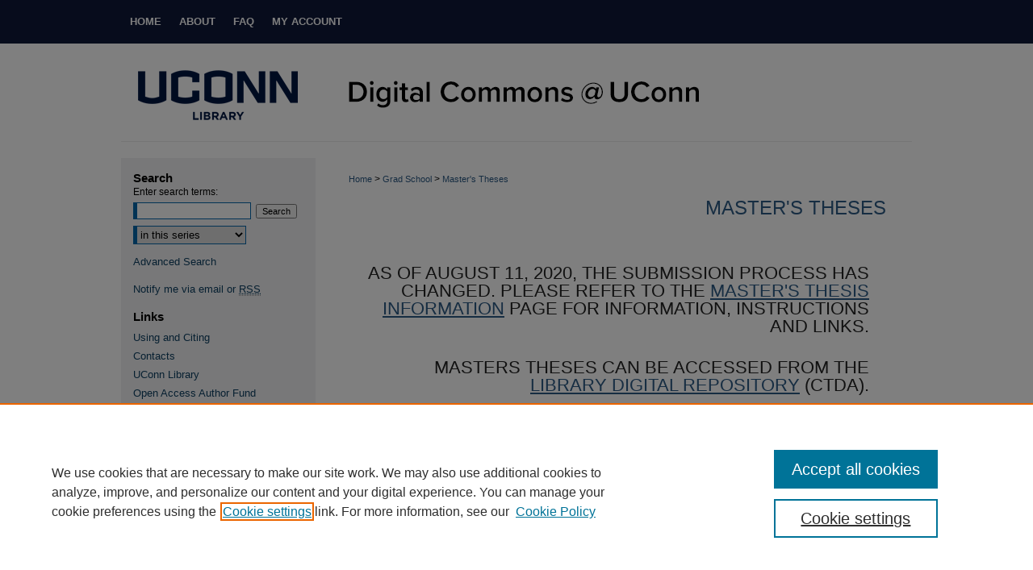

--- FILE ---
content_type: text/html; charset=UTF-8
request_url: https://digitalcommons.lib.uconn.edu/gs_theses/index.5.html
body_size: 15775
content:

<!DOCTYPE html>
<html lang="en">
<head><!-- inj yui3-seed: --><script type='text/javascript' src='//cdnjs.cloudflare.com/ajax/libs/yui/3.6.0/yui/yui-min.js'></script><script type='text/javascript' src='//ajax.googleapis.com/ajax/libs/jquery/1.10.2/jquery.min.js'></script><!-- Adobe Analytics --><script type='text/javascript' src='https://assets.adobedtm.com/4a848ae9611a/d0e96722185b/launch-d525bb0064d8.min.js'></script><script type='text/javascript' src=/assets/nr_browser_production.js></script>

<!-- def.1 -->
<meta charset="utf-8">
<meta name="viewport" content="width=device-width">
<title>
Master's Theses | University of Connecticut Graduate School | University of Connecticut
</title>


<!-- FILE meta-tags.inc --><!-- FILE: /srv/sequoia/main/data/assets/site/meta-tags.inc -->
<!-- FILE: meta-tags.inc (cont) -->

<!-- sh.1 -->
<link rel="stylesheet" href="/ir-style.css" type="text/css" media="screen">
<link rel="stylesheet" href="/ir-custom.css" type="text/css" media="screen">
<link rel="stylesheet" href="/ir-local.css" type="text/css" media="screen">
<link rel="stylesheet" href="/ir-print.css" type="text/css" media="print">
<link rel="alternate" type="application/rss+xml" title="DigitalCommons@UConn Feed" href="/recent.rss">
<script type="text/javascript" src="/assets/footnoteLinks.js"></script>
<script type="text/javascript" src="/assets/jsUtilities.js"></script>
<!--[if IE]>
<link rel="stylesheet" href="/ir-ie.css" type="text/css" media="screen">
<![endif]-->
<!-- end sh.1 -->




<script type="text/javascript">var pageData = {"page":{"environment":"prod","productName":"bpdg","language":"en","name":"ir_series","businessUnit":"els:rp:st"},"visitor":{}};</script>

</head>
<body >
<!-- FILE /srv/sequoia/main/data/digitalcommons.lib.uconn.edu/assets/header.pregen --><!-- FILE: /srv/sequoia/main/data/assets/site/mobile_nav.inc --><!--[if !IE]>-->
<script src="/assets/scripts/dc-mobile/dc-responsive-nav.js"></script>

<header id="mobile-nav" class="nav-down device-fixed-height" style="visibility: hidden;">
  
  
  <nav class="nav-collapse">
    <ul>
      <li class="menu-item active device-fixed-width"><a href="https://digitalcommons.lib.uconn.edu" title="Home" data-scroll >Home</a></li>
      <li class="menu-item device-fixed-width"><a href="https://digitalcommons.lib.uconn.edu/do/search/advanced/" title="Search" data-scroll ><i class="icon-search"></i> Search</a></li>
      <li class="menu-item device-fixed-width"><a href="https://digitalcommons.lib.uconn.edu/communities.html" title="Browse" data-scroll >Browse Collections</a></li>
      <li class="menu-item device-fixed-width"><a href="/cgi/myaccount.cgi?context=gs_theses" title="My Account" data-scroll >My Account</a></li>
      <li class="menu-item device-fixed-width"><a href="https://digitalcommons.lib.uconn.edu/about.html" title="About" data-scroll >About</a></li>
      <li class="menu-item device-fixed-width"><a href="https://network.bepress.com" title="Digital Commons Network" data-scroll ><img width="16" height="16" alt="DC Network" style="vertical-align:top;" src="/assets/md5images/8e240588cf8cd3a028768d4294acd7d3.png"> Digital Commons Network™</a></li>
    </ul>
  </nav>
</header>

<script src="/assets/scripts/dc-mobile/dc-mobile-nav.js"></script>
<!--<![endif]-->
<!-- FILE: /srv/sequoia/main/data/digitalcommons.lib.uconn.edu/assets/header.pregen (cont) -->



<div id="uconn">
	<div id="container">
		<a href="#main" class="skiplink" accesskey="2" >Skip to main content</a>

		
			<div id="navigation">
				<!-- FILE: /srv/sequoia/main/data/assets/site/ir_navigation.inc --><div id="tabs" role="navigation" aria-label="Main"><ul><li id="tabone"><a href="https://digitalcommons.lib.uconn.edu" title="Home" ><span>Home</span></a></li><li id="tabtwo"><a href="https://digitalcommons.lib.uconn.edu/about.html" title="About" ><span>About</span></a></li><li id="tabthree"><a href="https://digitalcommons.lib.uconn.edu/faq.html" title="FAQ" ><span>FAQ</span></a></li><li id="tabfour"><a href="https://digitalcommons.lib.uconn.edu/cgi/myaccount.cgi?context=gs_theses" title="My Account" ><span>My Account</span></a></li></ul></div>


<!-- FILE: /srv/sequoia/main/data/digitalcommons.lib.uconn.edu/assets/header.pregen (cont) -->
			</div>			
					
			<div id="header">
				<a href="https://digitalcommons.lib.uconn.edu" id="banner_link" title="Digital Commons @ UConn" >
					<img id="banner_image" alt="Digital Commons @ UConn" width='980' height='122' src="/assets/md5images/a0e1d0e38bb6493bbc06d6671bf94ff1.png">
				</a>	
				
					<a href="http://www.lib.uconn.edu/" id="logo_link" title="University of Connecticut" >
						<img id="logo_image" alt="University of Connecticut" width='240' height='120' src="/assets/md5images/269ed242afe17f7914eeab38f203a035.png">
					</a>	
				
			</div>
		

		<div id="wrapper">
			<div id="content">
				<div id="main" class="text">

<script type="text/javascript" src="/assets/floatbox/floatbox.js"></script>
<div id="breadcrumb">
<!-- FILE: /srv/sequoia/main/data/assets/site/ir_breadcrumb.inc -->
<div class="crumbs" role="navigation" aria-label="Breadcrumb">
	<p>
			<a href="https://digitalcommons.lib.uconn.edu" class="ignore" >Home</a>
	 <span aria-hidden="true">&gt;</span> 
		<a href="https://digitalcommons.lib.uconn.edu/gs" class="ignore" >Grad School</a>
	 <span aria-hidden="true">&gt;</span> 
		<a href="https://digitalcommons.lib.uconn.edu/gs_theses" class="ignore" aria-current="page" >Master's Theses</a>
	</p>
</div>
<!-- FILE: /srv/sequoia/main/data/assets/site/ir_series/index.5.html (cont) --></div>
<!-- FILE: /srv/sequoia/main/data/assets/site/ir_series/ir_series_header.inc --><div id="series-header">
<!-- FILE: /srv/sequoia/main/data/assets/site/ir_series/ir_series_logo.inc -->
<!-- FILE: /srv/sequoia/main/data/assets/site/ir_series/ir_series_header.inc (cont) --><h1 id="series-title"><a href="https://digitalcommons.lib.uconn.edu/gs_theses" >Master's Theses</a></h1></div>
<div class="clear">&nbsp;</div>
<!-- FILE: /srv/sequoia/main/data/assets/site/ir_content_carousel.inc -->
<!-- FILE: /srv/sequoia/main/data/assets/site/ir_series/ir_series_header.inc (cont) -->
<div id="series-home">
<!-- FILE: /srv/sequoia/main/data/assets/site/ir_series/index.5.html (cont) -->
<div class="intro"><!-- FILE: /srv/sequoia/main/data/journals/digitalcommons.lib.uconn.edu/gs_theses/assets/ir_series_intro.inc --><b><h1>As of August 11, 2020, the submission process has changed. 
Please refer to the <a href="https://registrar.uconn.edu/masters-degree-programs/masters-thesis-information/" >Master's Thesis Information</a> page for information, instructions and links.</h1></b>
<br>
<b><h1>Masters Theses can be accessed from the <a href="https://hdl.handle.net/11134/20002:UConnTheses" >Library digital repository</a> (CTDA).</h1></b><!-- FILE: /srv/sequoia/main/data/assets/site/ir_series/index.5.html (cont) --></div>
<!-- FILE: /srv/sequoia/main/data/assets/site/ir_pagination_year.inc -->
<p class="publication-follow"><span class="pull-right"><!-- FILE: /srv/sequoia/main/data/assets/site/nw_follow_ctx.inc -->
		<a rel="nofollow" href="https://network.bepress.com/api/follow/subscribe?publication=MWViNTYwYjI4ODMyNTJiMg%3D%3D&amp;format=html" data-follow-set="publication:MWViNTYwYjI4ODMyNTJiMg==" title="Follow Master&#039;s Theses" class="btn followable" >Follow</a>
<!-- FILE: /srv/sequoia/main/data/assets/site/ir_pagination_year.inc (cont) --></span></p>
<span class="pagination_jumplist_filename_base" style="display:none">index</span>
	<h3 id="year_2017">
	Theses from 2017
		<span class="pagination_jumplist_label" style="display:none;">2017</span>
	</h3> 
<!-- FILE: /srv/sequoia/main/data/assets/site/ir_download_link.inc -->
<!-- FILE: /srv/sequoia/main/data/assets/site/ir_pagination_year.inc (cont) -->
	<p class="pdf"><a href="https://digitalcommons.lib.uconn.edu/cgi/viewcontent.cgi?article=2183&amp;context=gs_theses" target="_blank" title="Download PDF of Facial Morphology as a Determinant of Anchorage Control (1.0&nbsp;MB)" aria-label="Download PDF of Facial Morphology as a Determinant of Anchorage Control (1.0&nbsp;MB)" >PDF</a></p>
<!-- FILE: /srv/sequoia/main/data/assets/site/ir_pagination_item.inc --><p class="article-listing"><a href="https://digitalcommons.lib.uconn.edu/gs_theses/1106" >Facial Morphology as a Determinant of Anchorage Control</a>, Jonathan Norman Dzingle</p>
<!-- FILE: /srv/sequoia/main/data/assets/site/ir_pagination_year.inc (cont) -->
<!-- FILE: /srv/sequoia/main/data/assets/site/ir_download_link.inc -->
<!-- FILE: /srv/sequoia/main/data/assets/site/ir_pagination_year.inc (cont) -->
	<p class="pdf"><a href="https://digitalcommons.lib.uconn.edu/cgi/viewcontent.cgi?article=2198&amp;context=gs_theses" target="_blank" title="Download PDF of Episodic and Semantic Memory Activation in Sentence Processing (2.8&nbsp;MB)" aria-label="Download PDF of Episodic and Semantic Memory Activation in Sentence Processing (2.8&nbsp;MB)" >PDF</a></p>
<!-- FILE: /srv/sequoia/main/data/assets/site/ir_pagination_item.inc --><p class="article-listing"><a href="https://digitalcommons.lib.uconn.edu/gs_theses/1115" >Episodic and Semantic Memory Activation in Sentence Processing</a>, Zachary Ekves</p>
<!-- FILE: /srv/sequoia/main/data/assets/site/ir_pagination_year.inc (cont) -->
<!-- FILE: /srv/sequoia/main/data/assets/site/ir_download_link.inc -->
<!-- FILE: /srv/sequoia/main/data/assets/site/ir_pagination_year.inc (cont) -->
	<p class="pdf"><a href="https://digitalcommons.lib.uconn.edu/cgi/viewcontent.cgi?article=2166&amp;context=gs_theses" target="_blank" title="Download PDF of Proportional Suppression of NMDA and AMPA Mediated Synaptic Responses in Layer 2/3 Pyramids from Rat Visual Cortex by Adenosine (1.8&nbsp;MB)" aria-label="Download PDF of Proportional Suppression of NMDA and AMPA Mediated Synaptic Responses in Layer 2/3 Pyramids from Rat Visual Cortex by Adenosine (1.8&nbsp;MB)" >PDF</a></p>
<!-- FILE: /srv/sequoia/main/data/assets/site/ir_pagination_item.inc --><p class="article-listing"><a href="https://digitalcommons.lib.uconn.edu/gs_theses/1090" >Proportional Suppression of NMDA and AMPA Mediated Synaptic Responses in Layer 2/3 Pyramids from Rat Visual Cortex by Adenosine</a>, Justin T. Ellenberg</p>
<!-- FILE: /srv/sequoia/main/data/assets/site/ir_pagination_year.inc (cont) -->
<!-- FILE: /srv/sequoia/main/data/assets/site/ir_download_link.inc -->
<!-- FILE: /srv/sequoia/main/data/assets/site/ir_pagination_year.inc (cont) -->
	<p class="pdf"><a href="https://digitalcommons.lib.uconn.edu/cgi/viewcontent.cgi?article=2241&amp;context=gs_theses" target="_blank" title="Download PDF of Investigating the Physiological and Behavioral Responses to  Fear in a Virtual Reality Fear Conditioning Paradigm (764&nbsp;KB)" aria-label="Download PDF of Investigating the Physiological and Behavioral Responses to  Fear in a Virtual Reality Fear Conditioning Paradigm (764&nbsp;KB)" >PDF</a></p>
<!-- FILE: /srv/sequoia/main/data/assets/site/ir_pagination_item.inc --><p class="article-listing"><a href="https://digitalcommons.lib.uconn.edu/gs_theses/1137" >Investigating the Physiological and Behavioral Responses to  Fear in a Virtual Reality Fear Conditioning Paradigm</a>, Emily Errante</p>
<!-- FILE: /srv/sequoia/main/data/assets/site/ir_pagination_year.inc (cont) -->
<!-- FILE: /srv/sequoia/main/data/assets/site/ir_download_link.inc -->
<!-- FILE: /srv/sequoia/main/data/assets/site/ir_pagination_year.inc (cont) -->
	<p class="pdf"><a href="https://digitalcommons.lib.uconn.edu/cgi/viewcontent.cgi?article=2253&amp;context=gs_theses" target="_blank" title="Download PDF of Invoquer la mer : vers une écopoétique du poème chez Saint-John Perse (719&nbsp;KB)" aria-label="Download PDF of Invoquer la mer : vers une écopoétique du poème chez Saint-John Perse (719&nbsp;KB)" >PDF</a></p>
<!-- FILE: /srv/sequoia/main/data/assets/site/ir_pagination_item.inc --><p class="article-listing"><a href="https://digitalcommons.lib.uconn.edu/gs_theses/1148" >Invoquer la mer : vers une écopoétique du poème chez Saint-John Perse</a>, Victoria Farrell</p>
<!-- FILE: /srv/sequoia/main/data/assets/site/ir_pagination_year.inc (cont) -->
<!-- FILE: /srv/sequoia/main/data/assets/site/ir_download_link.inc -->
<!-- FILE: /srv/sequoia/main/data/assets/site/ir_pagination_year.inc (cont) -->
	<p class="pdf"><a href="https://digitalcommons.lib.uconn.edu/cgi/viewcontent.cgi?article=2209&amp;context=gs_theses" target="_blank" title="Download PDF of “You don’t just eat ‘em, you get match ready with ‘em”: A Content Analysis of Alcohol, Food, and Non-Alcoholic Beverage Advertising in the United States during the 2014 FIFA World Cup Brazil (905&nbsp;KB)" aria-label="Download PDF of “You don’t just eat ‘em, you get match ready with ‘em”: A Content Analysis of Alcohol, Food, and Non-Alcoholic Beverage Advertising in the United States during the 2014 FIFA World Cup Brazil (905&nbsp;KB)" >PDF</a></p>
<!-- FILE: /srv/sequoia/main/data/assets/site/ir_pagination_item.inc --><p class="article-listing"><a href="https://digitalcommons.lib.uconn.edu/gs_theses/1100" >“You don’t just eat ‘em, you get match ready with ‘em”: A Content Analysis of Alcohol, Food, and Non-Alcoholic Beverage Advertising in the United States during the 2014 FIFA World Cup Brazil</a>, Melissa M. Feulner</p>
<!-- FILE: /srv/sequoia/main/data/assets/site/ir_pagination_year.inc (cont) -->
<!-- FILE: /srv/sequoia/main/data/assets/site/ir_download_link.inc -->
<!-- FILE: /srv/sequoia/main/data/assets/site/ir_pagination_year.inc (cont) -->
	<p class="pdf"><a href="https://digitalcommons.lib.uconn.edu/cgi/viewcontent.cgi?article=2252&amp;context=gs_theses" target="_blank" title="Download PDF of Selection Criteria and Referral Patterns of Clinicians Utilizing CBCT at UCONN Health Center (2.3&nbsp;MB)" aria-label="Download PDF of Selection Criteria and Referral Patterns of Clinicians Utilizing CBCT at UCONN Health Center (2.3&nbsp;MB)" >PDF</a></p>
<!-- FILE: /srv/sequoia/main/data/assets/site/ir_pagination_item.inc --><p class="article-listing"><a href="https://digitalcommons.lib.uconn.edu/gs_theses/1145" >Selection Criteria and Referral Patterns of Clinicians Utilizing CBCT at UCONN Health Center</a>, Jenna Fewins</p>
<!-- FILE: /srv/sequoia/main/data/assets/site/ir_pagination_year.inc (cont) -->
<!-- FILE: /srv/sequoia/main/data/assets/site/ir_download_link.inc -->
<!-- FILE: /srv/sequoia/main/data/assets/site/ir_pagination_year.inc (cont) -->
	<p class="pdf"><a href="https://digitalcommons.lib.uconn.edu/cgi/viewcontent.cgi?article=2257&amp;context=gs_theses" target="_blank" title="Download PDF of Sexual Victimization History and Well-Being:  Examining Daily Coping as a Mechanism (565&nbsp;KB)" aria-label="Download PDF of Sexual Victimization History and Well-Being:  Examining Daily Coping as a Mechanism (565&nbsp;KB)" >PDF</a></p>
<!-- FILE: /srv/sequoia/main/data/assets/site/ir_pagination_item.inc --><p class="article-listing"><a href="https://digitalcommons.lib.uconn.edu/gs_theses/1160" >Sexual Victimization History and Well-Being:  Examining Daily Coping as a Mechanism</a>, Lucy Finkelstein-Fox</p>
<!-- FILE: /srv/sequoia/main/data/assets/site/ir_pagination_year.inc (cont) -->
<!-- FILE: /srv/sequoia/main/data/assets/site/ir_download_link.inc -->
<!-- FILE: /srv/sequoia/main/data/assets/site/ir_pagination_year.inc (cont) -->
	<p class="pdf"><a href="https://digitalcommons.lib.uconn.edu/cgi/viewcontent.cgi?article=2144&amp;context=gs_theses" target="_blank" title="Download PDF of A Single Packer Method for Characterizing Water Contributing Fractures in Crystalline Bedrock Wells (1.8&nbsp;MB)" aria-label="Download PDF of A Single Packer Method for Characterizing Water Contributing Fractures in Crystalline Bedrock Wells (1.8&nbsp;MB)" >PDF</a></p>
<!-- FILE: /srv/sequoia/main/data/assets/site/ir_pagination_item.inc --><p class="article-listing"><a href="https://digitalcommons.lib.uconn.edu/gs_theses/1043" >A Single Packer Method for Characterizing Water Contributing Fractures in Crystalline Bedrock Wells</a>, Neil Flahive</p>
<!-- FILE: /srv/sequoia/main/data/assets/site/ir_pagination_year.inc (cont) -->
<!-- FILE: /srv/sequoia/main/data/assets/site/ir_download_link.inc -->
<!-- FILE: /srv/sequoia/main/data/assets/site/ir_pagination_year.inc (cont) -->
	<p class="pdf"><a href="https://digitalcommons.lib.uconn.edu/cgi/viewcontent.cgi?article=2246&amp;context=gs_theses" target="_blank" title="Download PDF of X Chromosome Dosage Compensation and Gene Expression in the Sheep (2.3&nbsp;MB)" aria-label="Download PDF of X Chromosome Dosage Compensation and Gene Expression in the Sheep (2.3&nbsp;MB)" >PDF</a></p>
<!-- FILE: /srv/sequoia/main/data/assets/site/ir_pagination_item.inc --><p class="article-listing"><a href="https://digitalcommons.lib.uconn.edu/gs_theses/1144" >X Chromosome Dosage Compensation and Gene Expression in the Sheep</a>, Kaleigh Flock</p>
<!-- FILE: /srv/sequoia/main/data/assets/site/ir_pagination_year.inc (cont) -->
<!-- FILE: /srv/sequoia/main/data/assets/site/ir_download_link.inc -->
<!-- FILE: /srv/sequoia/main/data/assets/site/ir_pagination_year.inc (cont) -->
	<p class="pdf"><a href="https://digitalcommons.lib.uconn.edu/cgi/viewcontent.cgi?article=2172&amp;context=gs_theses" target="_blank" title="Download PDF of Centering Error for Range Poles (520&nbsp;KB)" aria-label="Download PDF of Centering Error for Range Poles (520&nbsp;KB)" >PDF</a></p>
<!-- FILE: /srv/sequoia/main/data/assets/site/ir_pagination_item.inc --><p class="article-listing"><a href="https://digitalcommons.lib.uconn.edu/gs_theses/1069" >Centering Error for Range Poles</a>, Kevin D. Franklin</p>
<!-- FILE: /srv/sequoia/main/data/assets/site/ir_pagination_year.inc (cont) -->
<!-- FILE: /srv/sequoia/main/data/assets/site/ir_download_link.inc -->
<!-- FILE: /srv/sequoia/main/data/assets/site/ir_pagination_year.inc (cont) -->
	<p class="pdf"><a href="https://digitalcommons.lib.uconn.edu/cgi/viewcontent.cgi?article=2225&amp;context=gs_theses" target="_blank" title="Download PDF of Leaf Traits in the Greater Cape Floristic Region: Two Examples from a Community and Species Perspective (16.2&nbsp;MB)" aria-label="Download PDF of Leaf Traits in the Greater Cape Floristic Region: Two Examples from a Community and Species Perspective (16.2&nbsp;MB)" >PDF</a></p>
<!-- FILE: /srv/sequoia/main/data/assets/site/ir_pagination_item.inc --><p class="article-listing"><a href="https://digitalcommons.lib.uconn.edu/gs_theses/1119" >Leaf Traits in the Greater Cape Floristic Region: Two Examples from a Community and Species Perspective</a>, Henry Frye</p>
<!-- FILE: /srv/sequoia/main/data/assets/site/ir_pagination_year.inc (cont) -->
<!-- FILE: /srv/sequoia/main/data/assets/site/ir_download_link.inc -->
<!-- FILE: /srv/sequoia/main/data/assets/site/ir_pagination_year.inc (cont) -->
	<p class="pdf"><a href="https://digitalcommons.lib.uconn.edu/cgi/viewcontent.cgi?article=2244&amp;context=gs_theses" target="_blank" title="Download PDF of The Role of Simvastatin in Bone Induction: Combi-cassette vs Calvarial Defect (28.1&nbsp;MB)" aria-label="Download PDF of The Role of Simvastatin in Bone Induction: Combi-cassette vs Calvarial Defect (28.1&nbsp;MB)" >PDF</a></p>
<!-- FILE: /srv/sequoia/main/data/assets/site/ir_pagination_item.inc --><p class="article-listing"><a href="https://digitalcommons.lib.uconn.edu/gs_theses/1146" >The Role of Simvastatin in Bone Induction: Combi-cassette vs Calvarial Defect</a>, Ksenia Gaftaniuk</p>
<!-- FILE: /srv/sequoia/main/data/assets/site/ir_pagination_year.inc (cont) -->
<!-- FILE: /srv/sequoia/main/data/assets/site/ir_download_link.inc -->
<!-- FILE: /srv/sequoia/main/data/assets/site/ir_pagination_year.inc (cont) -->
	<p class="pdf"><a href="https://digitalcommons.lib.uconn.edu/cgi/viewcontent.cgi?article=2197&amp;context=gs_theses" target="_blank" title="Download PDF of Biosystematics of Nearctic Smoky Moths with Emphasis on Their Early Stages and Natural History (Lepidoptera: Zygaenidae: Procridinae) (4.3&nbsp;MB)" aria-label="Download PDF of Biosystematics of Nearctic Smoky Moths with Emphasis on Their Early Stages and Natural History (Lepidoptera: Zygaenidae: Procridinae) (4.3&nbsp;MB)" >PDF</a></p>
<!-- FILE: /srv/sequoia/main/data/assets/site/ir_pagination_item.inc --><p class="article-listing"><a href="https://digitalcommons.lib.uconn.edu/gs_theses/1080" >Biosystematics of Nearctic Smoky Moths with Emphasis on Their Early Stages and Natural History (Lepidoptera: Zygaenidae: Procridinae)</a>, Benedict L. Gagliardi III</p>
<!-- FILE: /srv/sequoia/main/data/assets/site/ir_pagination_year.inc (cont) -->
<!-- FILE: /srv/sequoia/main/data/assets/site/ir_download_link.inc -->
<!-- FILE: /srv/sequoia/main/data/assets/site/ir_pagination_year.inc (cont) -->
	<p class="pdf"><a href="https://digitalcommons.lib.uconn.edu/cgi/viewcontent.cgi?article=2191&amp;context=gs_theses" target="_blank" title="Download PDF of Exploring the Medical Model Organizational Structure on the Collegiate Athletic Trainer&#039;s Quality of Life: A Case Study (618&nbsp;KB)" aria-label="Download PDF of Exploring the Medical Model Organizational Structure on the Collegiate Athletic Trainer&#039;s Quality of Life: A Case Study (618&nbsp;KB)" >PDF</a></p>
<!-- FILE: /srv/sequoia/main/data/assets/site/ir_pagination_item.inc --><p class="article-listing"><a href="https://digitalcommons.lib.uconn.edu/gs_theses/1081" >Exploring the Medical Model Organizational Structure on the Collegiate Athletic Trainer's Quality of Life: A Case Study</a>, Steven T. Gerhart</p>
<!-- FILE: /srv/sequoia/main/data/assets/site/ir_pagination_year.inc (cont) -->
<!-- FILE: /srv/sequoia/main/data/assets/site/ir_download_link.inc -->
<!-- FILE: /srv/sequoia/main/data/assets/site/ir_pagination_year.inc (cont) -->
	<p class="pdf"><a href="https://digitalcommons.lib.uconn.edu/cgi/viewcontent.cgi?article=2155&amp;context=gs_theses" target="_blank" title="Download PDF of Effects of Language and Reading Ability on Input-Driven Plasticity of Phonetic Category Structure (1015&nbsp;KB)" aria-label="Download PDF of Effects of Language and Reading Ability on Input-Driven Plasticity of Phonetic Category Structure (1015&nbsp;KB)" >PDF</a></p>
<!-- FILE: /srv/sequoia/main/data/assets/site/ir_pagination_item.inc --><p class="article-listing"><a href="https://digitalcommons.lib.uconn.edu/gs_theses/1060" >Effects of Language and Reading Ability on Input-Driven Plasticity of Phonetic Category Structure</a>, Stephen Edward Graham</p>
<!-- FILE: /srv/sequoia/main/data/assets/site/ir_pagination_year.inc (cont) -->
<!-- FILE: /srv/sequoia/main/data/assets/site/ir_download_link.inc -->
<!-- FILE: /srv/sequoia/main/data/assets/site/ir_pagination_year.inc (cont) -->
	<p class="pdf"><a href="https://digitalcommons.lib.uconn.edu/cgi/viewcontent.cgi?article=2213&amp;context=gs_theses" target="_blank" title="Download PDF of Conservative Endodontic Access –  Cone Beam Computed Tomography (CBCT)-Guided Preparation and its Impact on Endodontic Referrals (1.3&nbsp;MB)" aria-label="Download PDF of Conservative Endodontic Access –  Cone Beam Computed Tomography (CBCT)-Guided Preparation and its Impact on Endodontic Referrals (1.3&nbsp;MB)" >PDF</a></p>
<!-- FILE: /srv/sequoia/main/data/assets/site/ir_pagination_item.inc --><p class="article-listing"><a href="https://digitalcommons.lib.uconn.edu/gs_theses/1105" >Conservative Endodontic Access –  Cone Beam Computed Tomography (CBCT)-Guided Preparation and its Impact on Endodontic Referrals</a>, Jeremiah M. Granados</p>
<!-- FILE: /srv/sequoia/main/data/assets/site/ir_pagination_year.inc (cont) -->
<!-- FILE: /srv/sequoia/main/data/assets/site/ir_download_link.inc -->
<!-- FILE: /srv/sequoia/main/data/assets/site/ir_pagination_year.inc (cont) -->
	<p class="pdf"><a href="https://digitalcommons.lib.uconn.edu/cgi/viewcontent.cgi?article=2206&amp;context=gs_theses" target="_blank" title="Download PDF of Food Security Status, Dietary Behaviors and Health Outcomes in Cambodian Americans with Depression and at High-Risk for Diabetes, Living in New England (795&nbsp;KB)" aria-label="Download PDF of Food Security Status, Dietary Behaviors and Health Outcomes in Cambodian Americans with Depression and at High-Risk for Diabetes, Living in New England (795&nbsp;KB)" >PDF</a></p>
<!-- FILE: /srv/sequoia/main/data/assets/site/ir_pagination_item.inc --><p class="article-listing"><a href="https://digitalcommons.lib.uconn.edu/gs_theses/1084" >Food Security Status, Dietary Behaviors and Health Outcomes in Cambodian Americans with Depression and at High-Risk for Diabetes, Living in New England</a>, Chelsey Hahn</p>
<!-- FILE: /srv/sequoia/main/data/assets/site/ir_pagination_year.inc (cont) -->
<!-- FILE: /srv/sequoia/main/data/assets/site/ir_download_link.inc -->
<!-- FILE: /srv/sequoia/main/data/assets/site/ir_pagination_year.inc (cont) -->
	<p class="pdf"><a href="https://digitalcommons.lib.uconn.edu/cgi/viewcontent.cgi?article=2245&amp;context=gs_theses" target="_blank" title="Download PDF of Immunohistochemistry and Electron Microscopy of Rat Palatine Glands Development (5.5&nbsp;MB)" aria-label="Download PDF of Immunohistochemistry and Electron Microscopy of Rat Palatine Glands Development (5.5&nbsp;MB)" >PDF</a></p>
<!-- FILE: /srv/sequoia/main/data/assets/site/ir_pagination_item.inc --><p class="article-listing"><a href="https://digitalcommons.lib.uconn.edu/gs_theses/1150" >Immunohistochemistry and Electron Microscopy of Rat Palatine Glands Development</a>, Zaki Hakami</p>
<!-- FILE: /srv/sequoia/main/data/assets/site/ir_pagination_year.inc (cont) -->
<!-- FILE: /srv/sequoia/main/data/assets/site/ir_download_link.inc -->
<!-- FILE: /srv/sequoia/main/data/assets/site/ir_pagination_year.inc (cont) -->
	<p class="pdf"><a href="https://digitalcommons.lib.uconn.edu/cgi/viewcontent.cgi?article=2271&amp;context=gs_theses" target="_blank" title="Download PDF of A Physical Framework for Evaluating Flood Inundation Risk Under Different Water Management Scenarios (2.6&nbsp;MB)" aria-label="Download PDF of A Physical Framework for Evaluating Flood Inundation Risk Under Different Water Management Scenarios (2.6&nbsp;MB)" >PDF</a></p>
<!-- FILE: /srv/sequoia/main/data/assets/site/ir_pagination_item.inc --><p class="article-listing"><a href="https://digitalcommons.lib.uconn.edu/gs_theses/1164" >A Physical Framework for Evaluating Flood Inundation Risk Under Different Water Management Scenarios</a>, sage hardesty</p>
<!-- FILE: /srv/sequoia/main/data/assets/site/ir_pagination_year.inc (cont) -->
<!-- FILE: /srv/sequoia/main/data/assets/site/ir_download_link.inc -->
<!-- FILE: /srv/sequoia/main/data/assets/site/ir_pagination_year.inc (cont) -->
	<p class="pdf"><a href="https://digitalcommons.lib.uconn.edu/cgi/viewcontent.cgi?article=2236&amp;context=gs_theses" target="_blank" title="Download PDF of EnTAP: Software to Improve the Quality and  Functional Annotation of De Novo Assembled Non Model Eukaryotic Transcriptomes (1.2&nbsp;MB)" aria-label="Download PDF of EnTAP: Software to Improve the Quality and  Functional Annotation of De Novo Assembled Non Model Eukaryotic Transcriptomes (1.2&nbsp;MB)" >PDF</a></p>
<!-- FILE: /srv/sequoia/main/data/assets/site/ir_pagination_item.inc --><p class="article-listing"><a href="https://digitalcommons.lib.uconn.edu/gs_theses/1127" >EnTAP: Software to Improve the Quality and  Functional Annotation of De Novo Assembled Non Model Eukaryotic Transcriptomes</a>, Alexander Hart</p>
<!-- FILE: /srv/sequoia/main/data/assets/site/ir_pagination_year.inc (cont) -->
<!-- FILE: /srv/sequoia/main/data/assets/site/ir_download_link.inc -->
<!-- FILE: /srv/sequoia/main/data/assets/site/ir_pagination_year.inc (cont) -->
	<p class="pdf"><a href="https://digitalcommons.lib.uconn.edu/cgi/viewcontent.cgi?article=2181&amp;context=gs_theses" target="_blank" title="Download PDF of The Effect of Season on Travel Pattern, Muscle Growth, Fat Deposition and Hoof Growth of Domestic Young Horses (1.0&nbsp;MB)" aria-label="Download PDF of The Effect of Season on Travel Pattern, Muscle Growth, Fat Deposition and Hoof Growth of Domestic Young Horses (1.0&nbsp;MB)" >PDF</a></p>
<!-- FILE: /srv/sequoia/main/data/assets/site/ir_pagination_item.inc --><p class="article-listing"><a href="https://digitalcommons.lib.uconn.edu/gs_theses/1071" >The Effect of Season on Travel Pattern, Muscle Growth, Fat Deposition and Hoof Growth of Domestic Young Horses</a>, Yuqing He</p>
<!-- FILE: /srv/sequoia/main/data/assets/site/ir_pagination_year.inc (cont) -->
<!-- FILE: /srv/sequoia/main/data/assets/site/ir_download_link.inc -->
<!-- FILE: /srv/sequoia/main/data/assets/site/ir_pagination_year.inc (cont) -->
	<p class="pdf"><a href="https://digitalcommons.lib.uconn.edu/cgi/viewcontent.cgi?article=2262&amp;context=gs_theses" target="_blank" title="Download PDF of The Influence of Talker Expectations and Acoustic Variability on Speech Perception in ASD (781&nbsp;KB)" aria-label="Download PDF of The Influence of Talker Expectations and Acoustic Variability on Speech Perception in ASD (781&nbsp;KB)" >PDF</a></p>
<!-- FILE: /srv/sequoia/main/data/assets/site/ir_pagination_item.inc --><p class="article-listing"><a href="https://digitalcommons.lib.uconn.edu/gs_theses/1155" >The Influence of Talker Expectations and Acoustic Variability on Speech Perception in ASD</a>, Anders Hogstrom</p>
<!-- FILE: /srv/sequoia/main/data/assets/site/ir_pagination_year.inc (cont) -->
<!-- FILE: /srv/sequoia/main/data/assets/site/ir_download_link.inc -->
<!-- FILE: /srv/sequoia/main/data/assets/site/ir_pagination_year.inc (cont) -->
	<p class="pdf"><a href="https://digitalcommons.lib.uconn.edu/cgi/viewcontent.cgi?article=2182&amp;context=gs_theses" target="_blank" title="Download PDF of 3D Printing of Polymer Composites and Ceramics (3.2&nbsp;MB)" aria-label="Download PDF of 3D Printing of Polymer Composites and Ceramics (3.2&nbsp;MB)" >PDF</a></p>
<!-- FILE: /srv/sequoia/main/data/assets/site/ir_pagination_item.inc --><p class="article-listing"><a href="https://digitalcommons.lib.uconn.edu/gs_theses/1073" >3D Printing of Polymer Composites and Ceramics</a>, Danting Hong</p>
<!-- FILE: /srv/sequoia/main/data/assets/site/ir_pagination_year.inc (cont) -->
<!-- FILE: /srv/sequoia/main/data/assets/site/ir_download_link.inc -->
<!-- FILE: /srv/sequoia/main/data/assets/site/ir_pagination_year.inc (cont) -->
	<p class="pdf"><a href="https://digitalcommons.lib.uconn.edu/cgi/viewcontent.cgi?article=2158&amp;context=gs_theses" target="_blank" title="Download PDF of Battery Impedance Measurement Using Sinusoidal Ripple Current Emulator (5.2&nbsp;MB)" aria-label="Download PDF of Battery Impedance Measurement Using Sinusoidal Ripple Current Emulator (5.2&nbsp;MB)" >PDF</a></p>
<!-- FILE: /srv/sequoia/main/data/assets/site/ir_pagination_item.inc --><p class="article-listing"><a href="https://digitalcommons.lib.uconn.edu/gs_theses/1057" >Battery Impedance Measurement Using Sinusoidal Ripple Current Emulator</a>, Md. Kamal Hossain</p>
<!-- FILE: /srv/sequoia/main/data/assets/site/ir_pagination_year.inc (cont) -->
<!-- FILE: /srv/sequoia/main/data/assets/site/ir_download_link.inc -->
<!-- FILE: /srv/sequoia/main/data/assets/site/ir_pagination_year.inc (cont) -->
	<p class="pdf"><a href="https://digitalcommons.lib.uconn.edu/cgi/viewcontent.cgi?article=2124&amp;context=gs_theses" target="_blank" title="Download PDF of The Woodwind Manufacture of Guillaume and Frédéric Triebert:  A Re-Evaluation of Their Dating and Methods (8.0&nbsp;MB)" aria-label="Download PDF of The Woodwind Manufacture of Guillaume and Frédéric Triebert:  A Re-Evaluation of Their Dating and Methods (8.0&nbsp;MB)" >PDF</a></p>
<!-- FILE: /srv/sequoia/main/data/assets/site/ir_pagination_item.inc --><p class="article-listing"><a href="https://digitalcommons.lib.uconn.edu/gs_theses/1041" >The Woodwind Manufacture of Guillaume and Frédéric Triebert:  A Re-Evaluation of Their Dating and Methods</a>, Robert S. Howe MD</p>
<!-- FILE: /srv/sequoia/main/data/assets/site/ir_pagination_year.inc (cont) -->
<!-- FILE: /srv/sequoia/main/data/assets/site/ir_download_link.inc -->
<!-- FILE: /srv/sequoia/main/data/assets/site/ir_pagination_year.inc (cont) -->
	<p class="pdf"><a href="https://digitalcommons.lib.uconn.edu/cgi/viewcontent.cgi?article=2156&amp;context=gs_theses" target="_blank" title="Download PDF of Schuell’s Stimulation Approach Administered Intensively for an Individual with Chronic, Severe Non-Fluent Aphasia (608&nbsp;KB)" aria-label="Download PDF of Schuell’s Stimulation Approach Administered Intensively for an Individual with Chronic, Severe Non-Fluent Aphasia (608&nbsp;KB)" >PDF</a></p>
<!-- FILE: /srv/sequoia/main/data/assets/site/ir_pagination_item.inc --><p class="article-listing"><a href="https://digitalcommons.lib.uconn.edu/gs_theses/1063" >Schuell’s Stimulation Approach Administered Intensively for an Individual with Chronic, Severe Non-Fluent Aphasia</a>, Shannon K. Hughes</p>
<!-- FILE: /srv/sequoia/main/data/assets/site/ir_pagination_year.inc (cont) -->
<!-- FILE: /srv/sequoia/main/data/assets/site/ir_download_link.inc -->
<!-- FILE: /srv/sequoia/main/data/assets/site/ir_pagination_year.inc (cont) -->
	<p class="pdf"><a href="https://digitalcommons.lib.uconn.edu/cgi/viewcontent.cgi?article=2175&amp;context=gs_theses" target="_blank" title="Download PDF of Contextual Influences on a Coping Skills Intervention for Adolescents in Substance Use Recovery (344&nbsp;KB)" aria-label="Download PDF of Contextual Influences on a Coping Skills Intervention for Adolescents in Substance Use Recovery (344&nbsp;KB)" >PDF</a></p>
<!-- FILE: /srv/sequoia/main/data/assets/site/ir_pagination_item.inc --><p class="article-listing"><a href="https://digitalcommons.lib.uconn.edu/gs_theses/1086" >Contextual Influences on a Coping Skills Intervention for Adolescents in Substance Use Recovery</a>, Morica Hutchison</p>
<!-- FILE: /srv/sequoia/main/data/assets/site/ir_pagination_year.inc (cont) -->
<!-- FILE: /srv/sequoia/main/data/assets/site/ir_download_link.inc -->
<!-- FILE: /srv/sequoia/main/data/assets/site/ir_pagination_year.inc (cont) -->
	<p class="pdf"><a href="https://digitalcommons.lib.uconn.edu/cgi/viewcontent.cgi?article=2208&amp;context=gs_theses" target="_blank" title="Download PDF of Perceptions of Hate Crimes: The Importance of Victim Characteristics (927&nbsp;KB)" aria-label="Download PDF of Perceptions of Hate Crimes: The Importance of Victim Characteristics (927&nbsp;KB)" >PDF</a></p>
<!-- FILE: /srv/sequoia/main/data/assets/site/ir_pagination_item.inc --><p class="article-listing"><a href="https://digitalcommons.lib.uconn.edu/gs_theses/1093" >Perceptions of Hate Crimes: The Importance of Victim Characteristics</a>, Megan O. Iacocca</p>
<!-- FILE: /srv/sequoia/main/data/assets/site/ir_pagination_year.inc (cont) -->
<!-- FILE: /srv/sequoia/main/data/assets/site/ir_download_link.inc -->
<!-- FILE: /srv/sequoia/main/data/assets/site/ir_pagination_year.inc (cont) -->
	<p class="pdf"><a href="https://digitalcommons.lib.uconn.edu/cgi/viewcontent.cgi?article=2278&amp;context=gs_theses" target="_blank" title="Download PDF of Ultrasonic Neuromodulation in vitro at Single Neuron Resolution (7.8&nbsp;MB)" aria-label="Download PDF of Ultrasonic Neuromodulation in vitro at Single Neuron Resolution (7.8&nbsp;MB)" >PDF</a></p>
<!-- FILE: /srv/sequoia/main/data/assets/site/ir_pagination_item.inc --><p class="article-listing"><a href="https://digitalcommons.lib.uconn.edu/gs_theses/1173" >Ultrasonic Neuromodulation in vitro at Single Neuron Resolution</a>, Sheikh Ilham</p>
<!-- FILE: /srv/sequoia/main/data/assets/site/ir_pagination_year.inc (cont) -->
<!-- FILE: /srv/sequoia/main/data/assets/site/ir_download_link.inc -->
<!-- FILE: /srv/sequoia/main/data/assets/site/ir_pagination_year.inc (cont) -->
	<p class="pdf"><a href="https://digitalcommons.lib.uconn.edu/cgi/viewcontent.cgi?article=2143&amp;context=gs_theses" target="_blank" title="Download PDF of Flexible PFC Control Employing Adaptive Gain, Mode Estimation, &amp; Reactive Power Compensation (74.3&nbsp;MB)" aria-label="Download PDF of Flexible PFC Control Employing Adaptive Gain, Mode Estimation, &amp; Reactive Power Compensation (74.3&nbsp;MB)" >PDF</a></p>
<!-- FILE: /srv/sequoia/main/data/assets/site/ir_pagination_item.inc --><p class="article-listing"><a href="https://digitalcommons.lib.uconn.edu/gs_theses/1044" >Flexible PFC Control Employing Adaptive Gain, Mode Estimation, & Reactive Power Compensation</a>, Joshua M. Ivaldi</p>
<!-- FILE: /srv/sequoia/main/data/assets/site/ir_pagination_year.inc (cont) -->
<!-- FILE: /srv/sequoia/main/data/assets/site/ir_download_link.inc -->
<!-- FILE: /srv/sequoia/main/data/assets/site/ir_pagination_year.inc (cont) -->
	<p class="pdf"><a href="https://digitalcommons.lib.uconn.edu/cgi/viewcontent.cgi?article=2264&amp;context=gs_theses" target="_blank" title="Download PDF of #SayHerName: Negotiating Issues of Victimhood, Violence, and Visibility (847&nbsp;KB)" aria-label="Download PDF of #SayHerName: Negotiating Issues of Victimhood, Violence, and Visibility (847&nbsp;KB)" >PDF</a></p>
<!-- FILE: /srv/sequoia/main/data/assets/site/ir_pagination_item.inc --><p class="article-listing"><a href="https://digitalcommons.lib.uconn.edu/gs_theses/1153" >#SayHerName: Negotiating Issues of Victimhood, Violence, and Visibility</a>, Carol Ann Jackson</p>
<!-- FILE: /srv/sequoia/main/data/assets/site/ir_pagination_year.inc (cont) -->
<!-- FILE: /srv/sequoia/main/data/assets/site/ir_download_link.inc -->
<!-- FILE: /srv/sequoia/main/data/assets/site/ir_pagination_year.inc (cont) -->
	<p class="pdf"><a href="https://digitalcommons.lib.uconn.edu/cgi/viewcontent.cgi?article=2162&amp;context=gs_theses" target="_blank" title="Download PDF of Predictors of Non-Alcoholic Fatty Liver Disease in Children and Adults: Findings from the Continuous National Health and Nutrition Examination Survey NHANES 2001-2006 (708&nbsp;KB)" aria-label="Download PDF of Predictors of Non-Alcoholic Fatty Liver Disease in Children and Adults: Findings from the Continuous National Health and Nutrition Examination Survey NHANES 2001-2006 (708&nbsp;KB)" >PDF</a></p>
<!-- FILE: /srv/sequoia/main/data/assets/site/ir_pagination_item.inc --><p class="article-listing"><a href="https://digitalcommons.lib.uconn.edu/gs_theses/1068" >Predictors of Non-Alcoholic Fatty Liver Disease in Children and Adults: Findings from the Continuous National Health and Nutrition Examination Survey NHANES 2001-2006</a>, Lina Jaradat</p>
<!-- FILE: /srv/sequoia/main/data/assets/site/ir_pagination_year.inc (cont) -->
<!-- FILE: /srv/sequoia/main/data/assets/site/ir_download_link.inc -->
<!-- FILE: /srv/sequoia/main/data/assets/site/ir_pagination_year.inc (cont) -->
	<p class="pdf"><a href="https://digitalcommons.lib.uconn.edu/cgi/viewcontent.cgi?article=2207&amp;context=gs_theses" target="_blank" title="Download PDF of Novel Average 3-D Skull Models: An Alternative to Cephalometry (2.2&nbsp;MB)" aria-label="Download PDF of Novel Average 3-D Skull Models: An Alternative to Cephalometry (2.2&nbsp;MB)" >PDF</a></p>
<!-- FILE: /srv/sequoia/main/data/assets/site/ir_pagination_item.inc --><p class="article-listing"><a href="https://digitalcommons.lib.uconn.edu/gs_theses/1108" >Novel Average 3-D Skull Models: An Alternative to Cephalometry</a>, Yasas SHRI NALAKA JAYARATNE</p>
<!-- FILE: /srv/sequoia/main/data/assets/site/ir_pagination_year.inc (cont) -->
<!-- FILE: /srv/sequoia/main/data/assets/site/ir_download_link.inc -->
<!-- FILE: /srv/sequoia/main/data/assets/site/ir_pagination_year.inc (cont) -->
	<p class="pdf"><a href="https://digitalcommons.lib.uconn.edu/cgi/viewcontent.cgi?article=2226&amp;context=gs_theses" target="_blank" title="Download PDF of House Dust Mite-Induced Allergic Airway Disease in Transgenic Sickle Cell Disease Mice (1.2&nbsp;MB)" aria-label="Download PDF of House Dust Mite-Induced Allergic Airway Disease in Transgenic Sickle Cell Disease Mice (1.2&nbsp;MB)" >PDF</a></p>
<!-- FILE: /srv/sequoia/main/data/assets/site/ir_pagination_item.inc --><p class="article-listing"><a href="https://digitalcommons.lib.uconn.edu/gs_theses/1122" >House Dust Mite-Induced Allergic Airway Disease in Transgenic Sickle Cell Disease Mice</a>, Chenyang Jiang</p>
<!-- FILE: /srv/sequoia/main/data/assets/site/ir_pagination_year.inc (cont) -->
<!-- FILE: /srv/sequoia/main/data/assets/site/ir_download_link.inc -->
<!-- FILE: /srv/sequoia/main/data/assets/site/ir_pagination_year.inc (cont) -->
	<p class="pdf"><a href="https://digitalcommons.lib.uconn.edu/cgi/viewcontent.cgi?article=2203&amp;context=gs_theses" target="_blank" title="Download PDF of Identification and Structure of Oppositional Defiant Disorder in Young Adults (643&nbsp;KB)" aria-label="Download PDF of Identification and Structure of Oppositional Defiant Disorder in Young Adults (643&nbsp;KB)" >PDF</a></p>
<!-- FILE: /srv/sequoia/main/data/assets/site/ir_pagination_item.inc --><p class="article-listing"><a href="https://digitalcommons.lib.uconn.edu/gs_theses/1097" >Identification and Structure of Oppositional Defiant Disorder in Young Adults</a>, Oliver Johnston</p>
<!-- FILE: /srv/sequoia/main/data/assets/site/ir_pagination_year.inc (cont) -->
<!-- FILE: /srv/sequoia/main/data/assets/site/ir_download_link.inc -->
<!-- FILE: /srv/sequoia/main/data/assets/site/ir_pagination_year.inc (cont) -->
	<p class="pdf"><a href="https://digitalcommons.lib.uconn.edu/cgi/viewcontent.cgi?article=2216&amp;context=gs_theses" target="_blank" title="Download PDF of Privacy Leakage via Write-Access Patterns to the Main Memory (1.3&nbsp;MB)" aria-label="Download PDF of Privacy Leakage via Write-Access Patterns to the Main Memory (1.3&nbsp;MB)" >PDF</a></p>
<!-- FILE: /srv/sequoia/main/data/assets/site/ir_pagination_item.inc --><p class="article-listing"><a href="https://digitalcommons.lib.uconn.edu/gs_theses/1134" >Privacy Leakage via Write-Access Patterns to the Main Memory</a>, Tara M. John</p>
<!-- FILE: /srv/sequoia/main/data/assets/site/ir_pagination_year.inc (cont) -->
<!-- FILE: /srv/sequoia/main/data/assets/site/ir_download_link.inc -->
<!-- FILE: /srv/sequoia/main/data/assets/site/ir_pagination_year.inc (cont) -->
	<p class="pdf"><a href="https://digitalcommons.lib.uconn.edu/cgi/viewcontent.cgi?article=2173&amp;context=gs_theses" target="_blank" title="Download PDF of Calibration of CR-39 Nuclear Track Detectors with Alpha-Particles and Protons for a Measurement of Neutron Interactions with 7Be and the Primordial 7Li Problem (2.8&nbsp;MB)" aria-label="Download PDF of Calibration of CR-39 Nuclear Track Detectors with Alpha-Particles and Protons for a Measurement of Neutron Interactions with 7Be and the Primordial 7Li Problem (2.8&nbsp;MB)" >PDF</a></p>
<!-- FILE: /srv/sequoia/main/data/assets/site/ir_pagination_item.inc --><p class="article-listing"><a href="https://digitalcommons.lib.uconn.edu/gs_theses/1065" >Calibration of CR-39 Nuclear Track Detectors with Alpha-Particles and Protons for a Measurement of Neutron Interactions with 7Be and the Primordial 7Li Problem</a>, Emily E. Kading</p>
<!-- FILE: /srv/sequoia/main/data/assets/site/ir_pagination_year.inc (cont) -->
<!-- FILE: /srv/sequoia/main/data/assets/site/ir_download_link.inc -->
<!-- FILE: /srv/sequoia/main/data/assets/site/ir_pagination_year.inc (cont) -->
	<p class="pdf"><a href="https://digitalcommons.lib.uconn.edu/cgi/viewcontent.cgi?article=2201&amp;context=gs_theses" target="_blank" title="Download PDF of Mapping the Embryological Development of the Temporomandibular Joint with Cone-Beam Computed Tomography (746&nbsp;KB)" aria-label="Download PDF of Mapping the Embryological Development of the Temporomandibular Joint with Cone-Beam Computed Tomography (746&nbsp;KB)" >PDF</a></p>
<!-- FILE: /srv/sequoia/main/data/assets/site/ir_pagination_item.inc --><p class="article-listing"><a href="https://digitalcommons.lib.uconn.edu/gs_theses/1096" >Mapping the Embryological Development of the Temporomandibular Joint with Cone-Beam Computed Tomography</a>, Sonya Kalim</p>
<!-- FILE: /srv/sequoia/main/data/assets/site/ir_pagination_year.inc (cont) -->
<!-- FILE: /srv/sequoia/main/data/assets/site/ir_download_link.inc -->
<!-- FILE: /srv/sequoia/main/data/assets/site/ir_pagination_year.inc (cont) -->
	<p class="pdf"><a href="https://digitalcommons.lib.uconn.edu/cgi/viewcontent.cgi?article=2260&amp;context=gs_theses" target="_blank" title="Download PDF of Acceptability and Correlates of Pre-Exposure Prophylaxis Use for HIV Prevention among High-Risk Drug Users in Treatment (1.1&nbsp;MB)" aria-label="Download PDF of Acceptability and Correlates of Pre-Exposure Prophylaxis Use for HIV Prevention among High-Risk Drug Users in Treatment (1.1&nbsp;MB)" >PDF</a></p>
<!-- FILE: /srv/sequoia/main/data/assets/site/ir_pagination_item.inc --><p class="article-listing"><a href="https://digitalcommons.lib.uconn.edu/gs_theses/1165" >Acceptability and Correlates of Pre-Exposure Prophylaxis Use for HIV Prevention among High-Risk Drug Users in Treatment</a>, Pramila Karki</p>
<!-- FILE: /srv/sequoia/main/data/assets/site/ir_pagination_year.inc (cont) -->
<!-- FILE: /srv/sequoia/main/data/assets/site/ir_download_link.inc -->
<!-- FILE: /srv/sequoia/main/data/assets/site/ir_pagination_year.inc (cont) -->
	<p class="pdf"><a href="https://digitalcommons.lib.uconn.edu/cgi/viewcontent.cgi?article=2261&amp;context=gs_theses" target="_blank" title="Download PDF of Human Dimensions of Timber Rattlesnake (Crotalus horridus) Management in Connecticut (2.2&nbsp;MB)" aria-label="Download PDF of Human Dimensions of Timber Rattlesnake (Crotalus horridus) Management in Connecticut (2.2&nbsp;MB)" >PDF</a></p>
<!-- FILE: /srv/sequoia/main/data/assets/site/ir_pagination_item.inc --><p class="article-listing"><a href="https://digitalcommons.lib.uconn.edu/gs_theses/1166" >Human Dimensions of Timber Rattlesnake (Crotalus horridus) Management in Connecticut</a>, Lindsay Keener-Eck</p>
<!-- FILE: /srv/sequoia/main/data/assets/site/ir_pagination_year.inc (cont) -->
<!-- FILE: /srv/sequoia/main/data/assets/site/ir_download_link.inc -->
<!-- FILE: /srv/sequoia/main/data/assets/site/ir_pagination_year.inc (cont) -->
	<p class="pdf"><a href="https://digitalcommons.lib.uconn.edu/cgi/viewcontent.cgi?article=2220&amp;context=gs_theses" target="_blank" title="Download PDF of Two-Implant Supported Maxillary Overdentures:  One-Year Assessment of Patient-Centered Outcomes. (1.2&nbsp;MB)" aria-label="Download PDF of Two-Implant Supported Maxillary Overdentures:  One-Year Assessment of Patient-Centered Outcomes. (1.2&nbsp;MB)" >PDF</a></p>
<!-- FILE: /srv/sequoia/main/data/assets/site/ir_pagination_item.inc --><p class="article-listing"><a href="https://digitalcommons.lib.uconn.edu/gs_theses/1110" >Two-Implant Supported Maxillary Overdentures:  One-Year Assessment of Patient-Centered Outcomes.</a>, Florian R. Kernen</p>
<!-- FILE: /srv/sequoia/main/data/assets/site/ir_pagination_year.inc (cont) -->
<!-- FILE: /srv/sequoia/main/data/assets/site/ir_download_link.inc -->
<!-- FILE: /srv/sequoia/main/data/assets/site/ir_pagination_year.inc (cont) -->
	<p class="pdf"><a href="https://digitalcommons.lib.uconn.edu/cgi/viewcontent.cgi?article=2272&amp;context=gs_theses" target="_blank" title="Download PDF of Investigating How Anticipation of Object States Drives Event Comprehension (1.1&nbsp;MB)" aria-label="Download PDF of Investigating How Anticipation of Object States Drives Event Comprehension (1.1&nbsp;MB)" >PDF</a></p>
<!-- FILE: /srv/sequoia/main/data/assets/site/ir_pagination_item.inc --><p class="article-listing"><a href="https://digitalcommons.lib.uconn.edu/gs_theses/1167" >Investigating How Anticipation of Object States Drives Event Comprehension</a>, Kyra Krass</p>
<!-- FILE: /srv/sequoia/main/data/assets/site/ir_pagination_year.inc (cont) -->
<!-- FILE: /srv/sequoia/main/data/assets/site/ir_download_link.inc -->
<!-- FILE: /srv/sequoia/main/data/assets/site/ir_pagination_year.inc (cont) -->
	<p class="pdf"><a href="https://digitalcommons.lib.uconn.edu/cgi/viewcontent.cgi?article=2248&amp;context=gs_theses" target="_blank" title="Download PDF of Investigating the Effects of Chromatin Architecture on Post-Mitotic Transcriptional Reactivation (1.1&nbsp;MB)" aria-label="Download PDF of Investigating the Effects of Chromatin Architecture on Post-Mitotic Transcriptional Reactivation (1.1&nbsp;MB)" >PDF</a></p>
<!-- FILE: /srv/sequoia/main/data/assets/site/ir_pagination_item.inc --><p class="article-listing"><a href="https://digitalcommons.lib.uconn.edu/gs_theses/1147" >Investigating the Effects of Chromatin Architecture on Post-Mitotic Transcriptional Reactivation</a>, Christopher Kuhlberg</p>
<!-- FILE: /srv/sequoia/main/data/assets/site/ir_pagination_year.inc (cont) -->
<!-- FILE: /srv/sequoia/main/data/assets/site/ir_download_link.inc -->
<!-- FILE: /srv/sequoia/main/data/assets/site/ir_pagination_year.inc (cont) -->
	<p class="pdf"><a href="https://digitalcommons.lib.uconn.edu/cgi/viewcontent.cgi?article=2195&amp;context=gs_theses" target="_blank" title="Download PDF of Physicians’ Opinions on Connecticut’s Prescription Drug Monitoring Program (911&nbsp;KB)" aria-label="Download PDF of Physicians’ Opinions on Connecticut’s Prescription Drug Monitoring Program (911&nbsp;KB)" >PDF</a></p>
<!-- FILE: /srv/sequoia/main/data/assets/site/ir_pagination_item.inc --><p class="article-listing"><a href="https://digitalcommons.lib.uconn.edu/gs_theses/1125" >Physicians’ Opinions on Connecticut’s Prescription Drug Monitoring Program</a>, Carolyn Kwiat</p>
<!-- FILE: /srv/sequoia/main/data/assets/site/ir_pagination_year.inc (cont) -->
<!-- FILE: /srv/sequoia/main/data/assets/site/ir_download_link.inc -->
<!-- FILE: /srv/sequoia/main/data/assets/site/ir_pagination_year.inc (cont) -->
	<p class="pdf"><a href="https://digitalcommons.lib.uconn.edu/cgi/viewcontent.cgi?article=2185&amp;context=gs_theses" target="_blank" title="Download PDF of Coverage in Connecticut Newsapapers of the Opioid Epidemic A Content Analysis (655&nbsp;KB)" aria-label="Download PDF of Coverage in Connecticut Newsapapers of the Opioid Epidemic A Content Analysis (655&nbsp;KB)" >PDF</a></p>
<!-- FILE: /srv/sequoia/main/data/assets/site/ir_pagination_item.inc --><p class="article-listing"><a href="https://digitalcommons.lib.uconn.edu/gs_theses/1072" >Coverage in Connecticut Newsapapers of the Opioid Epidemic A Content Analysis</a>, Peter Lam</p>
<!-- FILE: /srv/sequoia/main/data/assets/site/ir_pagination_year.inc (cont) -->
<!-- FILE: /srv/sequoia/main/data/assets/site/ir_download_link.inc -->
<!-- FILE: /srv/sequoia/main/data/assets/site/ir_pagination_year.inc (cont) -->
	<p class="pdf"><a href="https://digitalcommons.lib.uconn.edu/cgi/viewcontent.cgi?article=2202&amp;context=gs_theses" target="_blank" title="Download PDF of Relationship Between Amino Acids and Performance Measures of Elite Soccer Players (20.3&nbsp;MB)" aria-label="Download PDF of Relationship Between Amino Acids and Performance Measures of Elite Soccer Players (20.3&nbsp;MB)" >PDF</a></p>
<!-- FILE: /srv/sequoia/main/data/assets/site/ir_pagination_item.inc --><p class="article-listing"><a href="https://digitalcommons.lib.uconn.edu/gs_theses/1120" >Relationship Between Amino Acids and Performance Measures of Elite Soccer Players</a>, Donald Lanham and Robert A. Huggins</p>
<!-- FILE: /srv/sequoia/main/data/assets/site/ir_pagination_year.inc (cont) -->
<!-- FILE: /srv/sequoia/main/data/assets/site/ir_download_link.inc -->
<!-- FILE: /srv/sequoia/main/data/assets/site/ir_pagination_year.inc (cont) -->
	<p class="pdf"><a href="https://digitalcommons.lib.uconn.edu/cgi/viewcontent.cgi?article=2268&amp;context=gs_theses" target="_blank" title="Download PDF of Factors Associated with Violence Against Women in Rural India (912&nbsp;KB)" aria-label="Download PDF of Factors Associated with Violence Against Women in Rural India (912&nbsp;KB)" >PDF</a></p>
<!-- FILE: /srv/sequoia/main/data/assets/site/ir_pagination_item.inc --><p class="article-listing"><a href="https://digitalcommons.lib.uconn.edu/gs_theses/1163" >Factors Associated with Violence Against Women in Rural India</a>, Jennifer Lardner</p>
<!-- FILE: /srv/sequoia/main/data/assets/site/ir_pagination_year.inc (cont) -->
<!-- FILE: /srv/sequoia/main/data/assets/site/ir_download_link.inc -->
<!-- FILE: /srv/sequoia/main/data/assets/site/ir_pagination_year.inc (cont) -->
	<p class="pdf"><a href="https://digitalcommons.lib.uconn.edu/cgi/viewcontent.cgi?article=2148&amp;context=gs_theses" target="_blank" title="Download PDF of Perturbation of the Interdomain Contacts of BipA (1.3&nbsp;MB)" aria-label="Download PDF of Perturbation of the Interdomain Contacts of BipA (1.3&nbsp;MB)" >PDF</a></p>
<!-- FILE: /srv/sequoia/main/data/assets/site/ir_pagination_item.inc --><p class="article-listing"><a href="https://digitalcommons.lib.uconn.edu/gs_theses/1050" >Perturbation of the Interdomain Contacts of BipA</a>, David Lei</p>
<!-- FILE: /srv/sequoia/main/data/assets/site/ir_pagination_year.inc (cont) -->
<!-- FILE: /srv/sequoia/main/data/assets/site/ir_download_link.inc -->
<!-- FILE: /srv/sequoia/main/data/assets/site/ir_pagination_year.inc (cont) -->
	<p class="pdf"><a href="https://digitalcommons.lib.uconn.edu/cgi/viewcontent.cgi?article=2187&amp;context=gs_theses" target="_blank" title="Download PDF of Development and Application of a 30-year Vegetation Dataset to Assess the Impacts of Fence Removal within the Kruger to Canyons Biosphere Reserve, South Africa (5.0&nbsp;MB)" aria-label="Download PDF of Development and Application of a 30-year Vegetation Dataset to Assess the Impacts of Fence Removal within the Kruger to Canyons Biosphere Reserve, South Africa (5.0&nbsp;MB)" >PDF</a></p>
<!-- FILE: /srv/sequoia/main/data/assets/site/ir_pagination_item.inc --><p class="article-listing"><a href="https://digitalcommons.lib.uconn.edu/gs_theses/1091" >Development and Application of a 30-year Vegetation Dataset to Assess the Impacts of Fence Removal within the Kruger to Canyons Biosphere Reserve, South Africa</a>, Helaine M. Linden</p>
<!-- FILE: /srv/sequoia/main/data/assets/site/ir_pagination_year.inc (cont) -->
<!-- FILE: /srv/sequoia/main/data/assets/site/ir_download_link.inc -->
<!-- FILE: /srv/sequoia/main/data/assets/site/ir_pagination_year.inc (cont) -->
	<p class="pdf"><a href="https://digitalcommons.lib.uconn.edu/cgi/viewcontent.cgi?article=2249&amp;context=gs_theses" target="_blank" title="Download PDF of Reducing Salmonella spp. on Cucumbers and Tomatoes using Phytochemicals and Probiotics (1.3&nbsp;MB)" aria-label="Download PDF of Reducing Salmonella spp. on Cucumbers and Tomatoes using Phytochemicals and Probiotics (1.3&nbsp;MB)" >PDF</a></p>
<!-- FILE: /srv/sequoia/main/data/assets/site/ir_pagination_item.inc --><p class="article-listing"><a href="https://digitalcommons.lib.uconn.edu/gs_theses/1141" >Reducing Salmonella spp. on Cucumbers and Tomatoes using Phytochemicals and Probiotics</a>, Yanyan Liu</p>
<!-- FILE: /srv/sequoia/main/data/assets/site/ir_pagination_year.inc (cont) -->
<!-- FILE: /srv/sequoia/main/data/assets/site/ir_download_link.inc -->
<!-- FILE: /srv/sequoia/main/data/assets/site/ir_pagination_year.inc (cont) -->
	<p class="pdf"><a href="https://digitalcommons.lib.uconn.edu/cgi/viewcontent.cgi?article=2222&amp;context=gs_theses" target="_blank" title="Download PDF of Neurophysiological Characteristics of Magnetic Seizure Therapy vs. Electroconvulsive Therapy in Geriatric Patients with Severe Depression (799&nbsp;KB)" aria-label="Download PDF of Neurophysiological Characteristics of Magnetic Seizure Therapy vs. Electroconvulsive Therapy in Geriatric Patients with Severe Depression (799&nbsp;KB)" >PDF</a></p>
<!-- FILE: /srv/sequoia/main/data/assets/site/ir_pagination_item.inc --><p class="article-listing"><a href="https://digitalcommons.lib.uconn.edu/gs_theses/1114" >Neurophysiological Characteristics of Magnetic Seizure Therapy vs. Electroconvulsive Therapy in Geriatric Patients with Severe Depression</a>, Monica T. Ly</p>
<!-- FILE: /srv/sequoia/main/data/assets/site/ir_pagination_year.inc (cont) -->
<!-- FILE: /srv/sequoia/main/data/assets/site/ir_download_link.inc -->
<!-- FILE: /srv/sequoia/main/data/assets/site/ir_pagination_year.inc (cont) -->
	<p class="pdf"><a href="https://digitalcommons.lib.uconn.edu/cgi/viewcontent.cgi?article=2163&amp;context=gs_theses" target="_blank" title="Download PDF of The Manufacturing of High School Football Recruits in the United States (U.S.): An Examination of the High School Football Landscape as an Economic Sub-Sector (1.1&nbsp;MB)" aria-label="Download PDF of The Manufacturing of High School Football Recruits in the United States (U.S.): An Examination of the High School Football Landscape as an Economic Sub-Sector (1.1&nbsp;MB)" >PDF</a></p>
<!-- FILE: /srv/sequoia/main/data/assets/site/ir_pagination_item.inc --><p class="article-listing"><a href="https://digitalcommons.lib.uconn.edu/gs_theses/1088" >The Manufacturing of High School Football Recruits in the United States (U.S.): An Examination of the High School Football Landscape as an Economic Sub-Sector</a>, Charles Macaulay</p>
<!-- FILE: /srv/sequoia/main/data/assets/site/ir_pagination_year.inc (cont) -->
<!-- FILE: /srv/sequoia/main/data/assets/site/ir_download_link.inc -->
<!-- FILE: /srv/sequoia/main/data/assets/site/ir_pagination_year.inc (cont) -->
	<p class="pdf"><a href="https://digitalcommons.lib.uconn.edu/cgi/viewcontent.cgi?article=2164&amp;context=gs_theses" target="_blank" title="Download PDF of Influence of Multi-scale Drivers on Stream Salamander Occupancy, Abundance, and Reproduction in an Exurban Landscape (1.5&nbsp;MB)" aria-label="Download PDF of Influence of Multi-scale Drivers on Stream Salamander Occupancy, Abundance, and Reproduction in an Exurban Landscape (1.5&nbsp;MB)" >PDF</a></p>
<!-- FILE: /srv/sequoia/main/data/assets/site/ir_pagination_item.inc --><p class="article-listing"><a href="https://digitalcommons.lib.uconn.edu/gs_theses/1087" >Influence of Multi-scale Drivers on Stream Salamander Occupancy, Abundance, and Reproduction in an Exurban Landscape</a>, Diana C. Macklem</p>
<!-- FILE: /srv/sequoia/main/data/assets/site/ir_pagination_year.inc (cont) -->
<!-- FILE: /srv/sequoia/main/data/assets/site/ir_download_link.inc -->
<!-- FILE: /srv/sequoia/main/data/assets/site/ir_pagination_year.inc (cont) -->
	<p class="pdf"><a href="https://digitalcommons.lib.uconn.edu/cgi/viewcontent.cgi?article=2161&amp;context=gs_theses" target="_blank" title="Download PDF of Does Health Insurance Affect the Care of Trauma Patients in Emergency Departments? (515&nbsp;KB)" aria-label="Download PDF of Does Health Insurance Affect the Care of Trauma Patients in Emergency Departments? (515&nbsp;KB)" >PDF</a></p>
<!-- FILE: /srv/sequoia/main/data/assets/site/ir_pagination_item.inc --><p class="article-listing"><a href="https://digitalcommons.lib.uconn.edu/gs_theses/1067" >Does Health Insurance Affect the Care of Trauma Patients in Emergency Departments?</a>, Aditya Makol</p>
<!-- FILE: /srv/sequoia/main/data/assets/site/ir_pagination_year.inc (cont) -->
<!-- FILE: /srv/sequoia/main/data/assets/site/ir_download_link.inc -->
<!-- FILE: /srv/sequoia/main/data/assets/site/ir_pagination_year.inc (cont) -->
	<p class="pdf"><a href="https://digitalcommons.lib.uconn.edu/cgi/viewcontent.cgi?article=2259&amp;context=gs_theses" target="_blank" title="Download PDF of IL-17A and the Receptor are Regulated by Runx3 during Fracture Healing (21.2&nbsp;MB)" aria-label="Download PDF of IL-17A and the Receptor are Regulated by Runx3 during Fracture Healing (21.2&nbsp;MB)" >PDF</a></p>
<!-- FILE: /srv/sequoia/main/data/assets/site/ir_pagination_item.inc --><p class="article-listing"><a href="https://digitalcommons.lib.uconn.edu/gs_theses/1154" >IL-17A and the Receptor are Regulated by Runx3 during Fracture Healing</a>, Satoko Matsumura</p>
<!-- FILE: /srv/sequoia/main/data/assets/site/ir_pagination_year.inc (cont) -->
<!-- FILE: /srv/sequoia/main/data/assets/site/ir_download_link.inc -->
<!-- FILE: /srv/sequoia/main/data/assets/site/ir_pagination_year.inc (cont) -->
	<p class="pdf"><a href="https://digitalcommons.lib.uconn.edu/cgi/viewcontent.cgi?article=2238&amp;context=gs_theses" target="_blank" title="Download PDF of Impacts of De-icing Salt Contamination of Groundwater in a Shallow Urban Aquifer (3.2&nbsp;MB)" aria-label="Download PDF of Impacts of De-icing Salt Contamination of Groundwater in a Shallow Urban Aquifer (3.2&nbsp;MB)" >PDF</a></p>
<!-- FILE: /srv/sequoia/main/data/assets/site/ir_pagination_item.inc --><p class="article-listing"><a href="https://digitalcommons.lib.uconn.edu/gs_theses/1138" >Impacts of De-icing Salt Contamination of Groundwater in a Shallow Urban Aquifer</a>, Lukas McNaboe</p>
<!-- FILE: /srv/sequoia/main/data/assets/site/ir_pagination_year.inc (cont) -->
<!-- FILE: /srv/sequoia/main/data/assets/site/ir_download_link.inc -->
<!-- FILE: /srv/sequoia/main/data/assets/site/ir_pagination_year.inc (cont) -->
	<p class="pdf"><a href="https://digitalcommons.lib.uconn.edu/cgi/viewcontent.cgi?article=2146&amp;context=gs_theses" target="_blank" title="Download PDF of Investigating Trends in Poly-victimization among CPS Involved Children and Families: A Study of Allegations (630&nbsp;KB)" aria-label="Download PDF of Investigating Trends in Poly-victimization among CPS Involved Children and Families: A Study of Allegations (630&nbsp;KB)" >PDF</a></p>
<!-- FILE: /srv/sequoia/main/data/assets/site/ir_pagination_item.inc --><p class="article-listing"><a href="https://digitalcommons.lib.uconn.edu/gs_theses/1049" >Investigating Trends in Poly-victimization among CPS Involved Children and Families: A Study of Allegations</a>, Nicole A. Melita</p>
<!-- FILE: /srv/sequoia/main/data/assets/site/ir_pagination_year.inc (cont) -->
<!-- FILE: /srv/sequoia/main/data/assets/site/ir_download_link.inc -->
<!-- FILE: /srv/sequoia/main/data/assets/site/ir_pagination_year.inc (cont) -->
	<p class="pdf"><a href="https://digitalcommons.lib.uconn.edu/cgi/viewcontent.cgi?article=2150&amp;context=gs_theses" target="_blank" title="Download PDF of Chronic Ketamine Alters Phase-Amplitude Cross-Frequency Coupling in the Rat Hippocampus:  Implications for Translational Models of Schizophrenia Pathophysiology (1.7&nbsp;MB)" aria-label="Download PDF of Chronic Ketamine Alters Phase-Amplitude Cross-Frequency Coupling in the Rat Hippocampus:  Implications for Translational Models of Schizophrenia Pathophysiology (1.7&nbsp;MB)" >PDF</a></p>
<!-- FILE: /srv/sequoia/main/data/assets/site/ir_pagination_item.inc --><p class="article-listing"><a href="https://digitalcommons.lib.uconn.edu/gs_theses/1053" >Chronic Ketamine Alters Phase-Amplitude Cross-Frequency Coupling in the Rat Hippocampus:  Implications for Translational Models of Schizophrenia Pathophysiology</a>, Timothy I. Michaels</p>
<!-- FILE: /srv/sequoia/main/data/assets/site/ir_pagination_year.inc (cont) -->
<!-- FILE: /srv/sequoia/main/data/assets/site/ir_download_link.inc -->
<!-- FILE: /srv/sequoia/main/data/assets/site/ir_pagination_year.inc (cont) -->
	<p class="pdf"><a href="https://digitalcommons.lib.uconn.edu/cgi/viewcontent.cgi?article=2153&amp;context=gs_theses" target="_blank" title="Download PDF of Investigating Nucleostemin&#039;s Regulatory Role in Ribosome Biogenesis (1001&nbsp;KB)" aria-label="Download PDF of Investigating Nucleostemin&#039;s Regulatory Role in Ribosome Biogenesis (1001&nbsp;KB)" >PDF</a></p>
<!-- FILE: /srv/sequoia/main/data/assets/site/ir_pagination_item.inc --><p class="article-listing"><a href="https://digitalcommons.lib.uconn.edu/gs_theses/1054" >Investigating Nucleostemin's Regulatory Role in Ribosome Biogenesis</a>, Meghan F. Monroy</p>
<!-- FILE: /srv/sequoia/main/data/assets/site/ir_pagination_year.inc (cont) -->
<!-- FILE: /srv/sequoia/main/data/assets/site/ir_download_link.inc -->
<!-- FILE: /srv/sequoia/main/data/assets/site/ir_pagination_year.inc (cont) -->
	<p class="pdf"><a href="https://digitalcommons.lib.uconn.edu/cgi/viewcontent.cgi?article=2199&amp;context=gs_theses" target="_blank" title="Download PDF of The Role of Faith in Health Outcomes for Victims of Physical Intimate Partner Violence (448&nbsp;KB)" aria-label="Download PDF of The Role of Faith in Health Outcomes for Victims of Physical Intimate Partner Violence (448&nbsp;KB)" >PDF</a></p>
<!-- FILE: /srv/sequoia/main/data/assets/site/ir_pagination_item.inc --><p class="article-listing"><a href="https://digitalcommons.lib.uconn.edu/gs_theses/1099" >The Role of Faith in Health Outcomes for Victims of Physical Intimate Partner Violence</a>, Lauren Moss-Racusin</p>
<!-- FILE: /srv/sequoia/main/data/assets/site/ir_pagination_year.inc (cont) -->
<!-- FILE: /srv/sequoia/main/data/assets/site/ir_download_link.inc -->
<!-- FILE: /srv/sequoia/main/data/assets/site/ir_pagination_year.inc (cont) -->
	<p class="pdf"><a href="https://digitalcommons.lib.uconn.edu/cgi/viewcontent.cgi?article=2250&amp;context=gs_theses" target="_blank" title="Download PDF of Enhancing Phylogenetic Resolution with Taxonomic and Geographic Characterization of the Chilean Species of the Cicada Genus Tettigades (77.8&nbsp;MB)" aria-label="Download PDF of Enhancing Phylogenetic Resolution with Taxonomic and Geographic Characterization of the Chilean Species of the Cicada Genus Tettigades (77.8&nbsp;MB)" >PDF</a></p>
<!-- FILE: /srv/sequoia/main/data/assets/site/ir_pagination_item.inc --><p class="article-listing"><a href="https://digitalcommons.lib.uconn.edu/gs_theses/1143" >Enhancing Phylogenetic Resolution with Taxonomic and Geographic Characterization of the Chilean Species of the Cicada Genus Tettigades</a>, Katherine Nazario</p>
<!-- FILE: /srv/sequoia/main/data/assets/site/ir_pagination_year.inc (cont) -->
<!-- FILE: /srv/sequoia/main/data/assets/site/ir_download_link.inc -->
<!-- FILE: /srv/sequoia/main/data/assets/site/ir_pagination_year.inc (cont) -->
	<p class="pdf"><a href="https://digitalcommons.lib.uconn.edu/cgi/viewcontent.cgi?article=2140&amp;context=gs_theses" target="_blank" title="Download PDF of Effects of ART in HIV Infected Population on Body Habitus Change: A Multilevel Meta-analysis (2.2&nbsp;MB)" aria-label="Download PDF of Effects of ART in HIV Infected Population on Body Habitus Change: A Multilevel Meta-analysis (2.2&nbsp;MB)" >PDF</a></p>
<!-- FILE: /srv/sequoia/main/data/assets/site/ir_pagination_item.inc --><p class="article-listing"><a href="https://digitalcommons.lib.uconn.edu/gs_theses/1045" >Effects of ART in HIV Infected Population on Body Habitus Change: A Multilevel Meta-analysis</a>, Nusrat Nuireen Habib</p>
<!-- FILE: /srv/sequoia/main/data/assets/site/ir_pagination_year.inc (cont) -->
<!-- FILE: /srv/sequoia/main/data/assets/site/ir_download_link.inc -->
<!-- FILE: /srv/sequoia/main/data/assets/site/ir_pagination_year.inc (cont) -->
	<p class="pdf"><a href="https://digitalcommons.lib.uconn.edu/cgi/viewcontent.cgi?article=2188&amp;context=gs_theses" target="_blank" title="Download PDF of Utilization of Phylogenetic Analysis Methods to Understand Deep Phylogeny (1.3&nbsp;MB)" aria-label="Download PDF of Utilization of Phylogenetic Analysis Methods to Understand Deep Phylogeny (1.3&nbsp;MB)" >PDF</a></p>
<!-- FILE: /srv/sequoia/main/data/assets/site/ir_pagination_item.inc --><p class="article-listing"><a href="https://digitalcommons.lib.uconn.edu/gs_theses/1079" >Utilization of Phylogenetic Analysis Methods to Understand Deep Phylogeny</a>, Jeffrey M. O'Brien</p>
<!-- FILE: /srv/sequoia/main/data/assets/site/ir_pagination_year.inc (cont) -->
<!-- FILE: /srv/sequoia/main/data/assets/site/ir_download_link.inc -->
<!-- FILE: /srv/sequoia/main/data/assets/site/ir_pagination_year.inc (cont) -->
	<p class="pdf"><a href="https://digitalcommons.lib.uconn.edu/cgi/viewcontent.cgi?article=2258&amp;context=gs_theses" target="_blank" title="Download PDF of Towards Efficient Computation in Real-Time Systems (3.6&nbsp;MB)" aria-label="Download PDF of Towards Efficient Computation in Real-Time Systems (3.6&nbsp;MB)" >PDF</a></p>
<!-- FILE: /srv/sequoia/main/data/assets/site/ir_pagination_item.inc --><p class="article-listing"><a href="https://digitalcommons.lib.uconn.edu/gs_theses/1152" >Towards Efficient Computation in Real-Time Systems</a>, Hamza Omar</p>
<!-- FILE: /srv/sequoia/main/data/assets/site/ir_pagination_year.inc (cont) -->
<!-- FILE: /srv/sequoia/main/data/assets/site/ir_download_link.inc -->
<!-- FILE: /srv/sequoia/main/data/assets/site/ir_pagination_year.inc (cont) -->
	<p class="pdf"><a href="https://digitalcommons.lib.uconn.edu/cgi/viewcontent.cgi?article=2147&amp;context=gs_theses" target="_blank" title="Download PDF of Mixed Signals: Examining Ethnic Affirmation as a Factor in the Discrimination-Depression Relationship with Multiracial and Monoracial Minority Adolescent Girls (466&nbsp;KB)" aria-label="Download PDF of Mixed Signals: Examining Ethnic Affirmation as a Factor in the Discrimination-Depression Relationship with Multiracial and Monoracial Minority Adolescent Girls (466&nbsp;KB)" >PDF</a></p>
<!-- FILE: /srv/sequoia/main/data/assets/site/ir_pagination_item.inc --><p class="article-listing"><a href="https://digitalcommons.lib.uconn.edu/gs_theses/1052" >Mixed Signals: Examining Ethnic Affirmation as a Factor in the Discrimination-Depression Relationship with Multiracial and Monoracial Minority Adolescent Girls</a>, Linda A. Oshin</p>
<!-- FILE: /srv/sequoia/main/data/assets/site/ir_pagination_year.inc (cont) -->
<!-- FILE: /srv/sequoia/main/data/assets/site/ir_download_link.inc -->
<!-- FILE: /srv/sequoia/main/data/assets/site/ir_pagination_year.inc (cont) -->
	<p class="pdf"><a href="https://digitalcommons.lib.uconn.edu/cgi/viewcontent.cgi?article=2180&amp;context=gs_theses" target="_blank" title="Download PDF of Advances in Oxoammonium-Salt Mediated Transformations: Mechanistic Investigations, Oxidative Functionalization, and Photoredox Catalysis (5.2&nbsp;MB)" aria-label="Download PDF of Advances in Oxoammonium-Salt Mediated Transformations: Mechanistic Investigations, Oxidative Functionalization, and Photoredox Catalysis (5.2&nbsp;MB)" >PDF</a></p>
<!-- FILE: /srv/sequoia/main/data/assets/site/ir_pagination_item.inc --><p class="article-listing"><a href="https://digitalcommons.lib.uconn.edu/gs_theses/1092" >Advances in Oxoammonium-Salt Mediated Transformations: Mechanistic Investigations, Oxidative Functionalization, and Photoredox Catalysis</a>, John M. Ovian</p>
<!-- FILE: /srv/sequoia/main/data/assets/site/ir_pagination_year.inc (cont) -->
<!-- FILE: /srv/sequoia/main/data/assets/site/ir_download_link.inc -->
<!-- FILE: /srv/sequoia/main/data/assets/site/ir_pagination_year.inc (cont) -->
	<p class="pdf"><a href="https://digitalcommons.lib.uconn.edu/cgi/viewcontent.cgi?article=2178&amp;context=gs_theses" target="_blank" title="Download PDF of The Influence of Sport Specialization on Neuromuscular Control in High School Athletes (601&nbsp;KB)" aria-label="Download PDF of The Influence of Sport Specialization on Neuromuscular Control in High School Athletes (601&nbsp;KB)" >PDF</a></p>
<!-- FILE: /srv/sequoia/main/data/assets/site/ir_pagination_item.inc --><p class="article-listing"><a href="https://digitalcommons.lib.uconn.edu/gs_theses/1061" >The Influence of Sport Specialization on Neuromuscular Control in High School Athletes</a>, Kyle J. Peckham</p>
<!-- FILE: /srv/sequoia/main/data/assets/site/ir_pagination_year.inc (cont) -->
<!-- FILE: /srv/sequoia/main/data/assets/site/ir_download_link.inc -->
<!-- FILE: /srv/sequoia/main/data/assets/site/ir_pagination_year.inc (cont) -->
	<p class="pdf"><a href="https://digitalcommons.lib.uconn.edu/cgi/viewcontent.cgi?article=2192&amp;context=gs_theses" target="_blank" title="Download PDF of Exploring Role Conflict and Perceived Expectations of Female Student-Athletes in High Performing Sports (422&nbsp;KB)" aria-label="Download PDF of Exploring Role Conflict and Perceived Expectations of Female Student-Athletes in High Performing Sports (422&nbsp;KB)" >PDF</a></p>
<!-- FILE: /srv/sequoia/main/data/assets/site/ir_pagination_item.inc --><p class="article-listing"><a href="https://digitalcommons.lib.uconn.edu/gs_theses/1076" >Exploring Role Conflict and Perceived Expectations of Female Student-Athletes in High Performing Sports</a>, Sofia Read</p>
<!-- FILE: /srv/sequoia/main/data/assets/site/ir_pagination_year.inc (cont) -->
<!-- FILE: /srv/sequoia/main/data/assets/site/ir_download_link.inc -->
<!-- FILE: /srv/sequoia/main/data/assets/site/ir_pagination_year.inc (cont) -->
	<p class="pdf"><a href="https://digitalcommons.lib.uconn.edu/cgi/viewcontent.cgi?article=2270&amp;context=gs_theses" target="_blank" title="Download PDF of Three Essays on Tax Abuse and the Fulfillment of Economic and Social Rights (3.2&nbsp;MB)" aria-label="Download PDF of Three Essays on Tax Abuse and the Fulfillment of Economic and Social Rights (3.2&nbsp;MB)" >PDF</a></p>
<!-- FILE: /srv/sequoia/main/data/assets/site/ir_pagination_item.inc --><p class="article-listing"><a href="https://digitalcommons.lib.uconn.edu/gs_theses/1157" >Three Essays on Tax Abuse and the Fulfillment of Economic and Social Rights</a>, Ute Reisinger</p>
<!-- FILE: /srv/sequoia/main/data/assets/site/ir_pagination_year.inc (cont) -->
<!-- FILE: /srv/sequoia/main/data/assets/site/ir_download_link.inc -->
<!-- FILE: /srv/sequoia/main/data/assets/site/ir_pagination_year.inc (cont) -->
	<p class="pdf"><a href="https://digitalcommons.lib.uconn.edu/cgi/viewcontent.cgi?article=2274&amp;context=gs_theses" target="_blank" title="Download PDF of When the Price Isn&#039;t Right: Housing Trade-Offs and the Structure of the Housing Market (609&nbsp;KB)" aria-label="Download PDF of When the Price Isn&#039;t Right: Housing Trade-Offs and the Structure of the Housing Market (609&nbsp;KB)" >PDF</a></p>
<!-- FILE: /srv/sequoia/main/data/assets/site/ir_pagination_item.inc --><p class="article-listing"><a href="https://digitalcommons.lib.uconn.edu/gs_theses/1174" >When the Price Isn't Right: Housing Trade-Offs and the Structure of the Housing Market</a>, Stuart Riepl</p>
<!-- FILE: /srv/sequoia/main/data/assets/site/ir_pagination_year.inc (cont) -->
<!-- FILE: /srv/sequoia/main/data/assets/site/ir_download_link.inc -->
<!-- FILE: /srv/sequoia/main/data/assets/site/ir_pagination_year.inc (cont) -->
	<p class="pdf"><a href="https://digitalcommons.lib.uconn.edu/cgi/viewcontent.cgi?article=2171&amp;context=gs_theses" target="_blank" title="Download PDF of Examining the Relationship Between White Matter Integrity, Cognitive Function, and Narrative Discourse in Military Personnel with Blast Traumatic Brain Injury (612&nbsp;KB)" aria-label="Download PDF of Examining the Relationship Between White Matter Integrity, Cognitive Function, and Narrative Discourse in Military Personnel with Blast Traumatic Brain Injury (612&nbsp;KB)" >PDF</a></p>
<!-- FILE: /srv/sequoia/main/data/assets/site/ir_pagination_item.inc --><p class="article-listing"><a href="https://digitalcommons.lib.uconn.edu/gs_theses/1064" >Examining the Relationship Between White Matter Integrity, Cognitive Function, and Narrative Discourse in Military Personnel with Blast Traumatic Brain Injury</a>, Laura Roosevelt</p>
<!-- FILE: /srv/sequoia/main/data/assets/site/ir_pagination_year.inc (cont) -->
<!-- FILE: /srv/sequoia/main/data/assets/site/ir_download_link.inc -->
<!-- FILE: /srv/sequoia/main/data/assets/site/ir_pagination_year.inc (cont) -->
	<p class="pdf"><a href="https://digitalcommons.lib.uconn.edu/cgi/viewcontent.cgi?article=2234&amp;context=gs_theses" target="_blank" title="Download PDF of The Role of BMP Signaling in Mediating Stimulatory Effects of FGF-FGFR Signaling on Odontoblast Differentiation in Dental Pulp (28.0&nbsp;MB)" aria-label="Download PDF of The Role of BMP Signaling in Mediating Stimulatory Effects of FGF-FGFR Signaling on Odontoblast Differentiation in Dental Pulp (28.0&nbsp;MB)" >PDF</a></p>
<!-- FILE: /srv/sequoia/main/data/assets/site/ir_pagination_item.inc --><p class="article-listing"><a href="https://digitalcommons.lib.uconn.edu/gs_theses/1129" >The Role of BMP Signaling in Mediating Stimulatory Effects of FGF-FGFR Signaling on Odontoblast Differentiation in Dental Pulp</a>, Karen Sagomonyants</p>
<!-- FILE: /srv/sequoia/main/data/assets/site/ir_pagination_year.inc (cont) -->
<!-- FILE: /srv/sequoia/main/data/assets/site/ir_download_link.inc -->
<!-- FILE: /srv/sequoia/main/data/assets/site/ir_pagination_year.inc (cont) -->
	<p class="pdf"><a href="https://digitalcommons.lib.uconn.edu/cgi/viewcontent.cgi?article=2242&amp;context=gs_theses" target="_blank" title="Download PDF of Combined Universal Kriging and Kalman Filter Techniques to Improve Wind Speed Prediction for Northeastern U.S. (1.7&nbsp;MB)" aria-label="Download PDF of Combined Universal Kriging and Kalman Filter Techniques to Improve Wind Speed Prediction for Northeastern U.S. (1.7&nbsp;MB)" >PDF</a></p>
<!-- FILE: /srv/sequoia/main/data/assets/site/ir_pagination_item.inc --><p class="article-listing"><a href="https://digitalcommons.lib.uconn.edu/gs_theses/1131" >Combined Universal Kriging and Kalman Filter Techniques to Improve Wind Speed Prediction for Northeastern U.S.</a>, Alexander Samalot</p>
<!-- FILE: /srv/sequoia/main/data/assets/site/ir_pagination_year.inc (cont) -->
<!-- FILE: /srv/sequoia/main/data/assets/site/ir_download_link.inc -->
<!-- FILE: /srv/sequoia/main/data/assets/site/ir_pagination_year.inc (cont) -->
	<p class="pdf"><a href="https://digitalcommons.lib.uconn.edu/cgi/viewcontent.cgi?article=2159&amp;context=gs_theses" target="_blank" title="Download PDF of Competing Risk Analyses for African American and White Breast Cancer Patients (1000&nbsp;KB)" aria-label="Download PDF of Competing Risk Analyses for African American and White Breast Cancer Patients (1000&nbsp;KB)" >PDF</a></p>
<!-- FILE: /srv/sequoia/main/data/assets/site/ir_pagination_item.inc --><p class="article-listing"><a href="https://digitalcommons.lib.uconn.edu/gs_theses/1074" >Competing Risk Analyses for African American and White Breast Cancer Patients</a>, Amna Sarwar 4912423</p>
<!-- FILE: /srv/sequoia/main/data/assets/site/ir_pagination_year.inc (cont) -->
<!-- FILE: /srv/sequoia/main/data/assets/site/ir_download_link.inc -->
<!-- FILE: /srv/sequoia/main/data/assets/site/ir_pagination_year.inc (cont) -->
	<p class="pdf"><a href="https://digitalcommons.lib.uconn.edu/cgi/viewcontent.cgi?article=2243&amp;context=gs_theses" target="_blank" title="Download PDF of 3-D Coverage Path Planning for Underwater Terrain Mapping (2.2&nbsp;MB)" aria-label="Download PDF of 3-D Coverage Path Planning for Underwater Terrain Mapping (2.2&nbsp;MB)" >PDF</a></p>
<!-- FILE: /srv/sequoia/main/data/assets/site/ir_pagination_item.inc --><p class="article-listing"><a href="https://digitalcommons.lib.uconn.edu/gs_theses/1133" >3-D Coverage Path Planning for Underwater Terrain Mapping</a>, zongyuan shen</p>
<!-- FILE: /srv/sequoia/main/data/assets/site/ir_pagination_year.inc (cont) -->
<!-- FILE: /srv/sequoia/main/data/assets/site/ir_download_link.inc -->
<!-- FILE: /srv/sequoia/main/data/assets/site/ir_pagination_year.inc (cont) -->
	<p class="pdf"><a href="https://digitalcommons.lib.uconn.edu/cgi/viewcontent.cgi?article=2266&amp;context=gs_theses" target="_blank" title="Download PDF of The Timecourse of Phonological Competition in Spoken Word Recognition: A Comparison of Adults and Very Young Children (1.3&nbsp;MB)" aria-label="Download PDF of The Timecourse of Phonological Competition in Spoken Word Recognition: A Comparison of Adults and Very Young Children (1.3&nbsp;MB)" >PDF</a></p>
<!-- FILE: /srv/sequoia/main/data/assets/site/ir_pagination_item.inc --><p class="article-listing"><a href="https://digitalcommons.lib.uconn.edu/gs_theses/1156" >The Timecourse of Phonological Competition in Spoken Word Recognition: A Comparison of Adults and Very Young Children</a>, Elizabeth Schoen Simmons</p>
<!-- FILE: /srv/sequoia/main/data/assets/site/ir_pagination_year.inc (cont) -->
<!-- FILE: /srv/sequoia/main/data/assets/site/ir_download_link.inc -->
<!-- FILE: /srv/sequoia/main/data/assets/site/ir_pagination_year.inc (cont) -->
	<p class="pdf"><a href="https://digitalcommons.lib.uconn.edu/cgi/viewcontent.cgi?article=2273&amp;context=gs_theses" target="_blank" title="Download PDF of Analysis of a Newly Digitized Long-Term Dataset of Environmental Observations from Long Island Sound (7.3&nbsp;MB)" aria-label="Download PDF of Analysis of a Newly Digitized Long-Term Dataset of Environmental Observations from Long Island Sound (7.3&nbsp;MB)" >PDF</a></p>
<!-- FILE: /srv/sequoia/main/data/assets/site/ir_pagination_item.inc --><p class="article-listing"><a href="https://digitalcommons.lib.uconn.edu/gs_theses/1170" >Analysis of a Newly Digitized Long-Term Dataset of Environmental Observations from Long Island Sound</a>, Jacob Snyder</p>
<!-- FILE: /srv/sequoia/main/data/assets/site/ir_pagination_year.inc (cont) -->
<!-- FILE: /srv/sequoia/main/data/assets/site/ir_download_link.inc -->
<!-- FILE: /srv/sequoia/main/data/assets/site/ir_pagination_year.inc (cont) -->
	<p class="pdf"><a href="https://digitalcommons.lib.uconn.edu/cgi/viewcontent.cgi?article=2204&amp;context=gs_theses" target="_blank" title="Download PDF of Articular Cartilage Protection in Cathepsin K-/- Mice is Associated with Cellular and Molecular Changes in Subchondral Bone and Cartilage Matrix (1.4&nbsp;MB)" aria-label="Download PDF of Articular Cartilage Protection in Cathepsin K-/- Mice is Associated with Cellular and Molecular Changes in Subchondral Bone and Cartilage Matrix (1.4&nbsp;MB)" >PDF</a></p>
<!-- FILE: /srv/sequoia/main/data/assets/site/ir_pagination_item.inc --><p class="article-listing"><a href="https://digitalcommons.lib.uconn.edu/gs_theses/1109" >Articular Cartilage Protection in Cathepsin K-/- Mice is Associated with Cellular and Molecular Changes in Subchondral Bone and Cartilage Matrix</a>, Fabiana Naomi Soki</p>
<!-- FILE: /srv/sequoia/main/data/assets/site/ir_pagination_year.inc (cont) -->
<!-- FILE: /srv/sequoia/main/data/assets/site/ir_download_link.inc -->
<!-- FILE: /srv/sequoia/main/data/assets/site/ir_pagination_year.inc (cont) -->
	<p class="pdf"><a href="https://digitalcommons.lib.uconn.edu/cgi/viewcontent.cgi?article=2167&amp;context=gs_theses" target="_blank" title="Download PDF of Shared Space in Today’s World: Quantifying and Classifying the Range in Design (2.9&nbsp;MB)" aria-label="Download PDF of Shared Space in Today’s World: Quantifying and Classifying the Range in Design (2.9&nbsp;MB)" >PDF</a></p>
<!-- FILE: /srv/sequoia/main/data/assets/site/ir_pagination_item.inc --><p class="article-listing"><a href="https://digitalcommons.lib.uconn.edu/gs_theses/1095" >Shared Space in Today’s World: Quantifying and Classifying the Range in Design</a>, Parker Sorenson</p>
<!-- FILE: /srv/sequoia/main/data/assets/site/ir_pagination_year.inc (cont) -->
<!-- FILE: /srv/sequoia/main/data/assets/site/ir_download_link.inc -->
<!-- FILE: /srv/sequoia/main/data/assets/site/ir_pagination_year.inc (cont) -->
	<p class="pdf"><a href="https://digitalcommons.lib.uconn.edu/cgi/viewcontent.cgi?article=2145&amp;context=gs_theses" target="_blank" title="Download PDF of Comparing Groundwater Model Calibration Approaches:  Does an Optimized Model Better Reflect Reality When Both Flow and Transport Observations are Applied? (2.7&nbsp;MB)" aria-label="Download PDF of Comparing Groundwater Model Calibration Approaches:  Does an Optimized Model Better Reflect Reality When Both Flow and Transport Observations are Applied? (2.7&nbsp;MB)" >PDF</a></p>
<!-- FILE: /srv/sequoia/main/data/assets/site/ir_pagination_item.inc --><p class="article-listing"><a href="https://digitalcommons.lib.uconn.edu/gs_theses/1047" >Comparing Groundwater Model Calibration Approaches:  Does an Optimized Model Better Reflect Reality When Both Flow and Transport Observations are Applied?</a>, Vivian E. Sovinsky</p>
<!-- FILE: /srv/sequoia/main/data/assets/site/ir_pagination_year.inc (cont) -->
<!-- FILE: /srv/sequoia/main/data/assets/site/ir_download_link.inc -->
<!-- FILE: /srv/sequoia/main/data/assets/site/ir_pagination_year.inc (cont) -->
	<p class="pdf"><a href="https://digitalcommons.lib.uconn.edu/cgi/viewcontent.cgi?article=2177&amp;context=gs_theses" target="_blank" title="Download PDF of Effects of Worry Conversations on Anxiety and Affect: An Observational Study of Dyadic Worry using the Actor Partner Interdependence Model (1.2&nbsp;MB)" aria-label="Download PDF of Effects of Worry Conversations on Anxiety and Affect: An Observational Study of Dyadic Worry using the Actor Partner Interdependence Model (1.2&nbsp;MB)" >PDF</a></p>
<!-- FILE: /srv/sequoia/main/data/assets/site/ir_pagination_item.inc --><p class="article-listing"><a href="https://digitalcommons.lib.uconn.edu/gs_theses/1094" >Effects of Worry Conversations on Anxiety and Affect: An Observational Study of Dyadic Worry using the Actor Partner Interdependence Model</a>, Catherine E. Stewart</p>
<!-- FILE: /srv/sequoia/main/data/assets/site/ir_pagination_year.inc (cont) -->
<!-- FILE: /srv/sequoia/main/data/assets/site/ir_download_link.inc -->
<!-- FILE: /srv/sequoia/main/data/assets/site/ir_pagination_year.inc (cont) -->
	<p class="pdf"><a href="https://digitalcommons.lib.uconn.edu/cgi/viewcontent.cgi?article=2254&amp;context=gs_theses" target="_blank" title="Download PDF of Evaluating the Success of Making Equitable, Predictable, and Transparent Development Decisions by Encouraging Community and Stakeholder Collaboration Through Two Participatory Design Case Studies (14.0&nbsp;MB)" aria-label="Download PDF of Evaluating the Success of Making Equitable, Predictable, and Transparent Development Decisions by Encouraging Community and Stakeholder Collaboration Through Two Participatory Design Case Studies (14.0&nbsp;MB)" >PDF</a></p>
<!-- FILE: /srv/sequoia/main/data/assets/site/ir_pagination_item.inc --><p class="article-listing"><a href="https://digitalcommons.lib.uconn.edu/gs_theses/1151" >Evaluating the Success of Making Equitable, Predictable, and Transparent Development Decisions by Encouraging Community and Stakeholder Collaboration Through Two Participatory Design Case Studies</a>, Samantha Stewart</p>
<!-- FILE: /srv/sequoia/main/data/assets/site/ir_pagination_year.inc (cont) -->
<!-- FILE: /srv/sequoia/main/data/assets/site/ir_download_link.inc -->
<!-- FILE: /srv/sequoia/main/data/assets/site/ir_pagination_year.inc (cont) -->
	<p class="pdf"><a href="https://digitalcommons.lib.uconn.edu/cgi/viewcontent.cgi?article=2190&amp;context=gs_theses" target="_blank" title="Download PDF of Ketamine Induced Neural Oscillatory and Neurochemical Changes in Healthy Participants: A Simultaneous EEG-MRS Study (857&nbsp;KB)" aria-label="Download PDF of Ketamine Induced Neural Oscillatory and Neurochemical Changes in Healthy Participants: A Simultaneous EEG-MRS Study (857&nbsp;KB)" >PDF</a></p>
<!-- FILE: /srv/sequoia/main/data/assets/site/ir_pagination_item.inc --><p class="article-listing"><a href="https://digitalcommons.lib.uconn.edu/gs_theses/1098" >Ketamine Induced Neural Oscillatory and Neurochemical Changes in Healthy Participants: A Simultaneous EEG-MRS Study</a>, Erin R. Stolz</p>
<!-- FILE: /srv/sequoia/main/data/assets/site/ir_pagination_year.inc (cont) -->
<!-- FILE: /srv/sequoia/main/data/assets/site/ir_download_link.inc -->
<!-- FILE: /srv/sequoia/main/data/assets/site/ir_pagination_year.inc (cont) -->
	<p class="pdf"><a href="https://digitalcommons.lib.uconn.edu/cgi/viewcontent.cgi?article=2154&amp;context=gs_theses" target="_blank" title="Download PDF of Hydrogel-based Conductive Polymers for Nerve Regeneration (1.9&nbsp;MB)" aria-label="Download PDF of Hydrogel-based Conductive Polymers for Nerve Regeneration (1.9&nbsp;MB)" >PDF</a></p>
<!-- FILE: /srv/sequoia/main/data/assets/site/ir_pagination_item.inc --><p class="article-listing"><a href="https://digitalcommons.lib.uconn.edu/gs_theses/1077" >Hydrogel-based Conductive Polymers for Nerve Regeneration</a>, Scott R. Stratton</p>
<!-- FILE: /srv/sequoia/main/data/assets/site/ir_pagination_year.inc (cont) -->
<!-- FILE: /srv/sequoia/main/data/assets/site/ir_download_link.inc -->
<!-- FILE: /srv/sequoia/main/data/assets/site/ir_pagination_year.inc (cont) -->
	<p class="pdf"><a href="https://digitalcommons.lib.uconn.edu/cgi/viewcontent.cgi?article=2160&amp;context=gs_theses" target="_blank" title="Download PDF of Effects of a Short-Term, High Intensity Plyometric Training Regimen on Postural Control of Young Adults (3.5&nbsp;MB)" aria-label="Download PDF of Effects of a Short-Term, High Intensity Plyometric Training Regimen on Postural Control of Young Adults (3.5&nbsp;MB)" >PDF</a></p>
<!-- FILE: /srv/sequoia/main/data/assets/site/ir_pagination_item.inc --><p class="article-listing"><a href="https://digitalcommons.lib.uconn.edu/gs_theses/1078" >Effects of a Short-Term, High Intensity Plyometric Training Regimen on Postural Control of Young Adults</a>, Malavika Suresh</p>
<!-- FILE: /srv/sequoia/main/data/assets/site/ir_pagination_year.inc (cont) -->
<!-- FILE: /srv/sequoia/main/data/assets/site/ir_download_link.inc -->
<!-- FILE: /srv/sequoia/main/data/assets/site/ir_pagination_year.inc (cont) -->
	<p class="pdf"><a href="https://digitalcommons.lib.uconn.edu/cgi/viewcontent.cgi?article=2240&amp;context=gs_theses" target="_blank" title="Download PDF of Vestibular Dysfunction and Comorbidities: A Population Based Perspective Using NHANES Database (1.3&nbsp;MB)" aria-label="Download PDF of Vestibular Dysfunction and Comorbidities: A Population Based Perspective Using NHANES Database (1.3&nbsp;MB)" >PDF</a></p>
<!-- FILE: /srv/sequoia/main/data/assets/site/ir_pagination_item.inc --><p class="article-listing"><a href="https://digitalcommons.lib.uconn.edu/gs_theses/1136" >Vestibular Dysfunction and Comorbidities: A Population Based Perspective Using NHANES Database</a>, Ryan Darius Tabtabai</p>
<!-- FILE: /srv/sequoia/main/data/assets/site/ir_pagination_year.inc (cont) -->
<!-- FILE: /srv/sequoia/main/data/assets/site/ir_download_link.inc -->
<!-- FILE: /srv/sequoia/main/data/assets/site/ir_pagination_year.inc (cont) -->
	<p class="pdf"><a href="https://digitalcommons.lib.uconn.edu/cgi/viewcontent.cgi?article=2211&amp;context=gs_theses" target="_blank" title="Download PDF of Two-implant Supported Maxillary Overdentures: Part 1: One-year Assessment of Clinical Outcomes. (953&nbsp;KB)" aria-label="Download PDF of Two-implant Supported Maxillary Overdentures: Part 1: One-year Assessment of Clinical Outcomes. (953&nbsp;KB)" >PDF</a></p>
<!-- FILE: /srv/sequoia/main/data/assets/site/ir_pagination_item.inc --><p class="article-listing"><a href="https://digitalcommons.lib.uconn.edu/gs_theses/1102" >Two-implant Supported Maxillary Overdentures: Part 1: One-year Assessment of Clinical Outcomes.</a>, Tyler J. Thomas</p>
<!-- FILE: /srv/sequoia/main/data/assets/site/ir_pagination_year.inc (cont) -->
<!-- FILE: /srv/sequoia/main/data/assets/site/ir_download_link.inc -->
<!-- FILE: /srv/sequoia/main/data/assets/site/ir_pagination_year.inc (cont) -->
	<p class="pdf"><a href="https://digitalcommons.lib.uconn.edu/cgi/viewcontent.cgi?article=2151&amp;context=gs_theses" target="_blank" title="Download PDF of Investigating the Cross-Domain Plasticity of Musical Training and Reading Acquisition: A Developmental Perspective (1.6&nbsp;MB)" aria-label="Download PDF of Investigating the Cross-Domain Plasticity of Musical Training and Reading Acquisition: A Developmental Perspective (1.6&nbsp;MB)" >PDF</a></p>
<!-- FILE: /srv/sequoia/main/data/assets/site/ir_pagination_item.inc --><p class="article-listing"><a href="https://digitalcommons.lib.uconn.edu/gs_theses/1062" >Investigating the Cross-Domain Plasticity of Musical Training and Reading Acquisition: A Developmental Perspective</a>, Parker R. Tichko</p>
<!-- FILE: /srv/sequoia/main/data/assets/site/ir_pagination_year.inc (cont) -->
<!-- FILE: /srv/sequoia/main/data/assets/site/ir_download_link.inc -->
<!-- FILE: /srv/sequoia/main/data/assets/site/ir_pagination_year.inc (cont) -->
	<p class="pdf"><a href="https://digitalcommons.lib.uconn.edu/cgi/viewcontent.cgi?article=2255&amp;context=gs_theses" target="_blank" title="Download PDF of Factors Associated with Pre-Exposure Prophylaxis (PrEP) Adherence Self-Efficacy among High-risk Drug Users in Treatment (1.2&nbsp;MB)" aria-label="Download PDF of Factors Associated with Pre-Exposure Prophylaxis (PrEP) Adherence Self-Efficacy among High-risk Drug Users in Treatment (1.2&nbsp;MB)" >PDF</a></p>
<!-- FILE: /srv/sequoia/main/data/assets/site/ir_pagination_item.inc --><p class="article-listing"><a href="https://digitalcommons.lib.uconn.edu/gs_theses/1149" >Factors Associated with Pre-Exposure Prophylaxis (PrEP) Adherence Self-Efficacy among High-risk Drug Users in Treatment</a>, CHANCHALA TIWARI</p>
<!-- FILE: /srv/sequoia/main/data/assets/site/ir_pagination_year.inc (cont) -->
<!-- FILE: /srv/sequoia/main/data/assets/site/ir_download_link.inc -->
<!-- FILE: /srv/sequoia/main/data/assets/site/ir_pagination_year.inc (cont) -->
	<p class="pdf"><a href="https://digitalcommons.lib.uconn.edu/cgi/viewcontent.cgi?article=2174&amp;context=gs_theses" target="_blank" title="Download PDF of Development of a Nerve Cell Interface Using Gold Electrode Array and PDMS (1.4&nbsp;MB)" aria-label="Download PDF of Development of a Nerve Cell Interface Using Gold Electrode Array and PDMS (1.4&nbsp;MB)" >PDF</a></p>
<!-- FILE: /srv/sequoia/main/data/assets/site/ir_pagination_item.inc --><p class="article-listing"><a href="https://digitalcommons.lib.uconn.edu/gs_theses/1070" >Development of a Nerve Cell Interface Using Gold Electrode Array and PDMS</a>, Yuji Tomizawa</p>
<!-- FILE: /srv/sequoia/main/data/assets/site/ir_pagination_year.inc (cont) -->
<!-- FILE: /srv/sequoia/main/data/assets/site/ir_download_link.inc -->
<!-- FILE: /srv/sequoia/main/data/assets/site/ir_pagination_year.inc (cont) -->
	<p class="pdf"><a href="https://digitalcommons.lib.uconn.edu/cgi/viewcontent.cgi?article=2141&amp;context=gs_theses" target="_blank" title="Download PDF of An Analysis of Stable Isotopes from n-alkanes derived from Leaf Waxes in North America (4.6&nbsp;MB)" aria-label="Download PDF of An Analysis of Stable Isotopes from n-alkanes derived from Leaf Waxes in North America (4.6&nbsp;MB)" >PDF</a></p>
<!-- FILE: /srv/sequoia/main/data/assets/site/ir_pagination_item.inc --><p class="article-listing"><a href="https://digitalcommons.lib.uconn.edu/gs_theses/1048" >An Analysis of Stable Isotopes from n-alkanes derived from Leaf Waxes in North America</a>, KATHERINE T. Truong Ms.</p>
<!-- FILE: /srv/sequoia/main/data/assets/site/ir_pagination_year.inc (cont) -->
<!-- FILE: /srv/sequoia/main/data/assets/site/ir_download_link.inc -->
<!-- FILE: /srv/sequoia/main/data/assets/site/ir_pagination_year.inc (cont) -->
	<p class="pdf"><a href="https://digitalcommons.lib.uconn.edu/cgi/viewcontent.cgi?article=2235&amp;context=gs_theses" target="_blank" title="Download PDF of Kinetics of Copper Uptake in Periphyton under Natural Stream and Wastewater Effluent Exposures (4.6&nbsp;MB)" aria-label="Download PDF of Kinetics of Copper Uptake in Periphyton under Natural Stream and Wastewater Effluent Exposures (4.6&nbsp;MB)" >PDF</a></p>
<!-- FILE: /srv/sequoia/main/data/assets/site/ir_pagination_item.inc --><p class="article-listing"><a href="https://digitalcommons.lib.uconn.edu/gs_theses/1128" >Kinetics of Copper Uptake in Periphyton under Natural Stream and Wastewater Effluent Exposures</a>, Katelyn Turpin-Nagel</p>
<!-- FILE: /srv/sequoia/main/data/assets/site/ir_pagination_year.inc (cont) -->
<!-- FILE: /srv/sequoia/main/data/assets/site/ir_download_link.inc -->
<!-- FILE: /srv/sequoia/main/data/assets/site/ir_pagination_year.inc (cont) -->
	<p class="pdf"><a href="https://digitalcommons.lib.uconn.edu/cgi/viewcontent.cgi?article=2239&amp;context=gs_theses" target="_blank" title="Download PDF of Impacts of New England Oyster Aquaculture on Sediment Nitrogen Cycling: Implications for Nitrogen Removal and Retention (550&nbsp;KB)" aria-label="Download PDF of Impacts of New England Oyster Aquaculture on Sediment Nitrogen Cycling: Implications for Nitrogen Removal and Retention (550&nbsp;KB)" >PDF</a></p>
<!-- FILE: /srv/sequoia/main/data/assets/site/ir_pagination_item.inc --><p class="article-listing"><a href="https://digitalcommons.lib.uconn.edu/gs_theses/1139" >Impacts of New England Oyster Aquaculture on Sediment Nitrogen Cycling: Implications for Nitrogen Removal and Retention</a>, Amanda Marie Vieillard</p>
<!-- FILE: /srv/sequoia/main/data/assets/site/ir_pagination_year.inc (cont) -->
<!-- FILE: /srv/sequoia/main/data/assets/site/ir_download_link.inc -->
<!-- FILE: /srv/sequoia/main/data/assets/site/ir_pagination_year.inc (cont) -->
	<p class="pdf"><a href="https://digitalcommons.lib.uconn.edu/cgi/viewcontent.cgi?article=2228&amp;context=gs_theses" target="_blank" title="Download PDF of Force-System Generated by Rigid Archwires with V-bends: A 3-D Analysis of Varying Activations (1.6&nbsp;MB)" aria-label="Download PDF of Force-System Generated by Rigid Archwires with V-bends: A 3-D Analysis of Varying Activations (1.6&nbsp;MB)" >PDF</a></p>
<!-- FILE: /srv/sequoia/main/data/assets/site/ir_pagination_item.inc --><p class="article-listing"><a href="https://digitalcommons.lib.uconn.edu/gs_theses/1140" >Force-System Generated by Rigid Archwires with V-bends: A 3-D Analysis of Varying Activations</a>, Meenakshi Vishwanath</p>
<!-- FILE: /srv/sequoia/main/data/assets/site/ir_pagination_year.inc (cont) -->
<!-- FILE: /srv/sequoia/main/data/assets/site/ir_download_link.inc -->
<!-- FILE: /srv/sequoia/main/data/assets/site/ir_pagination_year.inc (cont) -->
	<p class="pdf"><a href="https://digitalcommons.lib.uconn.edu/cgi/viewcontent.cgi?article=2221&amp;context=gs_theses" target="_blank" title="Download PDF of Force and Fatigue Development Following Electrical Stimulation: The Effect of Frequency and Fiber Type (1.4&nbsp;MB)" aria-label="Download PDF of Force and Fatigue Development Following Electrical Stimulation: The Effect of Frequency and Fiber Type (1.4&nbsp;MB)" >PDF</a></p>
<!-- FILE: /srv/sequoia/main/data/assets/site/ir_pagination_item.inc --><p class="article-listing"><a href="https://digitalcommons.lib.uconn.edu/gs_theses/1104" >Force and Fatigue Development Following Electrical Stimulation: The Effect of Frequency and Fiber Type</a>, Maria Vromans</p>
<!-- FILE: /srv/sequoia/main/data/assets/site/ir_pagination_year.inc (cont) -->
<!-- FILE: /srv/sequoia/main/data/assets/site/ir_download_link.inc -->
<!-- FILE: /srv/sequoia/main/data/assets/site/ir_pagination_year.inc (cont) -->
	<p class="pdf"><a href="https://digitalcommons.lib.uconn.edu/cgi/viewcontent.cgi?article=2168&amp;context=gs_theses" target="_blank" title="Download PDF of L1 Adaptive Control Application to Constrained Nonlinear Systems (724&nbsp;KB)" aria-label="Download PDF of L1 Adaptive Control Application to Constrained Nonlinear Systems (724&nbsp;KB)" >PDF</a></p>
<!-- FILE: /srv/sequoia/main/data/assets/site/ir_pagination_item.inc --><p class="article-listing"><a href="https://digitalcommons.lib.uconn.edu/gs_theses/1058" >L1 Adaptive Control Application to Constrained Nonlinear Systems</a>, chuan wang</p>
<!-- FILE: /srv/sequoia/main/data/assets/site/ir_pagination_year.inc (cont) -->
<!-- FILE: /srv/sequoia/main/data/assets/site/ir_download_link.inc -->
<!-- FILE: /srv/sequoia/main/data/assets/site/ir_pagination_year.inc (cont) -->
	<p class="pdf"><a href="https://digitalcommons.lib.uconn.edu/cgi/viewcontent.cgi?article=2219&amp;context=gs_theses" target="_blank" title="Download PDF of Advantages and Limitations of Different Resolution Force Fields to Study Membrane Active Peptides (20.4&nbsp;MB)" aria-label="Download PDF of Advantages and Limitations of Different Resolution Force Fields to Study Membrane Active Peptides (20.4&nbsp;MB)" >PDF</a></p>
<!-- FILE: /srv/sequoia/main/data/assets/site/ir_pagination_item.inc --><p class="article-listing"><a href="https://digitalcommons.lib.uconn.edu/gs_theses/1107" >Advantages and Limitations of Different Resolution Force Fields to Study Membrane Active Peptides</a>, Michael Ward</p>
<!-- FILE: /srv/sequoia/main/data/assets/site/ir_pagination_year.inc (cont) -->
<!-- FILE: /srv/sequoia/main/data/assets/site/ir_download_link.inc -->
<!-- FILE: /srv/sequoia/main/data/assets/site/ir_pagination_year.inc (cont) -->
	<p class="pdf"><a href="https://digitalcommons.lib.uconn.edu/cgi/viewcontent.cgi?article=2233&amp;context=gs_theses" target="_blank" title="Download PDF of Development of an In-situ Passive Sampling Device for Munitions Compounds and Sulfate (2.4&nbsp;MB)" aria-label="Download PDF of Development of an In-situ Passive Sampling Device for Munitions Compounds and Sulfate (2.4&nbsp;MB)" >PDF</a></p>
<!-- FILE: /srv/sequoia/main/data/assets/site/ir_pagination_item.inc --><p class="article-listing"><a href="https://digitalcommons.lib.uconn.edu/gs_theses/1132" >Development of an In-situ Passive Sampling Device for Munitions Compounds and Sulfate</a>, Joseph K Warren</p>
<!-- FILE: /srv/sequoia/main/data/assets/site/ir_pagination_year.inc (cont) -->
<!-- FILE: /srv/sequoia/main/data/assets/site/ir_download_link.inc -->
<!-- FILE: /srv/sequoia/main/data/assets/site/ir_pagination_year.inc (cont) -->
	<p class="pdf"><a href="https://digitalcommons.lib.uconn.edu/cgi/viewcontent.cgi?article=2247&amp;context=gs_theses" target="_blank" title="Download PDF of Key Differences Between Hepatic and Intestinal apoC3 Regulation and Expression, and Implications for Cardiovascular Disease Risk (755&nbsp;KB)" aria-label="Download PDF of Key Differences Between Hepatic and Intestinal apoC3 Regulation and Expression, and Implications for Cardiovascular Disease Risk (755&nbsp;KB)" >PDF</a></p>
<!-- FILE: /srv/sequoia/main/data/assets/site/ir_pagination_item.inc --><p class="article-listing"><a href="https://digitalcommons.lib.uconn.edu/gs_theses/1135" >Key Differences Between Hepatic and Intestinal apoC3 Regulation and Expression, and Implications for Cardiovascular Disease Risk</a>, Gabrielle West</p>
<!-- FILE: /srv/sequoia/main/data/assets/site/ir_pagination_year.inc (cont) -->
<!-- FILE: /srv/sequoia/main/data/assets/site/ir_series/index.5.html (cont) -->
<div class="clearboth">&nbsp;</div>
<!-- FILE: /srv/sequoia/main/data/assets/site/adjacent_pagination.inc --><div role="navigation" aria-label="pagination" class="adjacent-pagination">
    <p><span>Page <strong>5</strong> of <strong>16</strong></span></p>
  <ul>
        <li>
          <a class="first" href="https://digitalcommons.lib.uconn.edu/gs_theses/index.html" title="First Page" >
            <i class="icon-chevron-left"></i><i class="icon-chevron-left"></i>
          </a>
        </li>
        <li>
          <a class="prev" href="https://digitalcommons.lib.uconn.edu/gs_theses/index.4.html" title="Previous Page" >
            <i class="icon-chevron-left"></i>
          </a>
        </li>
       <li>
          <a href="https://digitalcommons.lib.uconn.edu/gs_theses/index.2.html" title="Page 2" >
            2
          </a>
        </li>
       <li>
          <a href="https://digitalcommons.lib.uconn.edu/gs_theses/index.3.html" title="Page 3" >
            3
          </a>
        </li>
       <li>
          <a href="https://digitalcommons.lib.uconn.edu/gs_theses/index.4.html" title="Page 4" >
            4
          </a>
        </li>
        <li class="active" aria-current="page">
          <a href="https://digitalcommons.lib.uconn.edu/gs_theses/index.5.html" title="Page 5" >
            5
          </a>
        </li>
       <li>
          <a href="https://digitalcommons.lib.uconn.edu/gs_theses/index.6.html" title="Page 6" >
            6
          </a>
        </li>
       <li>
          <a href="https://digitalcommons.lib.uconn.edu/gs_theses/index.7.html" title="Page 7" >
            7
          </a>
        </li>
       <li>
          <a href="https://digitalcommons.lib.uconn.edu/gs_theses/index.8.html" title="Page 8" >
            8
          </a>
        </li>
      <li>
        <a class="next" href="https://digitalcommons.lib.uconn.edu/gs_theses/index.6.html" title="Next Page" >
          <i class="icon-chevron-right"></i>
        </a>
      </li>
      <li>
        <a class="last" href="https://digitalcommons.lib.uconn.edu/gs_theses/index.16.html" title="Last Page" >
          <i class="icon-chevron-right"></i><i class="icon-chevron-right"></i>
        </a>
      </li>
  </ul>
</div> <!-- pagination -->
<!-- FILE: /srv/sequoia/main/data/assets/site/ir_series/index.5.html (cont) -->
</div>
<!-- FILE /srv/sequoia/main/data/assets/site/footer.pregen --></div>
	<div class="verticalalign">&nbsp;</div>
	<div class="clear">&nbsp;</div>

</div>

	<div id="sidebar" role="complementary">
	<!-- FILE: /srv/sequoia/main/data/assets/site/ir_sidebar_7_8.inc -->

	<!-- FILE: /srv/sequoia/main/data/assets/site/ir_sidebar_sort_sba.inc --><!-- FILE: /srv/sequoia/main/data/assets/site/ir_sidebar_custom_upper_7_8.inc -->

<!-- FILE: /srv/sequoia/main/data/assets/site/ir_sidebar_sort_sba.inc (cont) -->
<!-- FILE: /srv/sequoia/main/data/assets/site/ir_sidebar_search_7_8.inc --><h2>Search</h2>


	
<form method='get' action='https://digitalcommons.lib.uconn.edu/do/search/' id="sidebar-search">
	<label for="search" accesskey="4">
		Enter search terms:
	</label>
		<div>
			<span class="border">
				<input type="text" name='q' class="search" id="search">
			</span> 
			<input type="submit" value="Search" class="searchbutton" style="font-size:11px;">
		</div>
	<label for="context" class="visually-hidden">
		Select context to search:
	</label> 
		<div>
			<span class="border">
				<select name="fq" id="context">
					
					
						<option value='virtual_ancestor_link:"https://digitalcommons.lib.uconn.edu/gs_theses"'>in this series</option>
					
					
					
					<option value='virtual_ancestor_link:"https://digitalcommons.lib.uconn.edu"'>in this repository</option>
					<option value='virtual_ancestor_link:"http:/"'>across all repositories</option>
				</select>
			</span>
		</div>
</form>

<p class="advanced">
	
	
		<a href="https://digitalcommons.lib.uconn.edu/do/search/advanced/?fq=virtual_ancestor_link:%22https://digitalcommons.lib.uconn.edu/gs_theses%22" >
			Advanced Search
		</a>
	
</p>
<!-- FILE: /srv/sequoia/main/data/assets/site/ir_sidebar_sort_sba.inc (cont) -->
<!-- FILE: /srv/sequoia/main/data/assets/site/ir_sidebar_notify_7_8.inc -->


	<ul id="side-notify">
		<li class="notify">
			<a href="https://digitalcommons.lib.uconn.edu/gs_theses/announcements.html" title="Email or RSS Notifications" >
				Notify me via email or <acronym title="Really Simple Syndication">RSS</acronym>
			</a>
		</li>
	</ul>



<!-- FILE: /srv/sequoia/main/data/assets/site/urc_badge.inc -->






<!-- FILE: /srv/sequoia/main/data/assets/site/ir_sidebar_notify_7_8.inc (cont) -->

<!-- FILE: /srv/sequoia/main/data/assets/site/ir_sidebar_sort_sba.inc (cont) -->
<!-- FILE: /srv/sequoia/main/data/digitalcommons.lib.uconn.edu/assets/ir_sidebar_custom_middle_7_8.inc --><div id="sb-custom-middle">
	<h2 class="sb-custom-title">Links</h2>
		<ul class="sb-custom-ul">
			<li class="sb-custom-li">
				<a href="http://guides.lib.uconn.edu/opencommons/usingandciting" >
					Using and Citing
				</a>
			</li>
			<li class="sb-custom-li">
				<a href="http://guides.lib.uconn.edu/opencommons/contacts" >
					Contacts
				</a>
			</li>
			<li class="sb-custom-li">
				<a href="http://www.lib.uconn.edu/" >
					UConn Library
				</a>
			</li>
			<li class="sb-custom-li">
				<a href="https://digitalcommons.lib.uconn.edu/libr_oa" >
					Open Access Author Fund
				</a>
			</li>
		</ul>
</div><!-- FILE: /srv/sequoia/main/data/assets/site/ir_sidebar_sort_sba.inc (cont) -->
<!-- FILE: /srv/sequoia/main/data/assets/site/ir_sidebar_browse.inc --><h2>Browse</h2>
<ul id="side-browse">


<li class="collections"><a href="https://digitalcommons.lib.uconn.edu/communities.html" title="Browse by Collections" >Collections</a></li>
<li class="discipline-browser"><a href="https://digitalcommons.lib.uconn.edu/do/discipline_browser/disciplines" title="Browse by Disciplines" >Disciplines</a></li>
<li class="author"><a href="https://digitalcommons.lib.uconn.edu/authors.html" title="Browse by Author" >Authors</a></li>


</ul>
<!-- FILE: /srv/sequoia/main/data/assets/site/ir_sidebar_sort_sba.inc (cont) -->
<!-- FILE: /srv/sequoia/main/data/digitalcommons.lib.uconn.edu/assets/ir_sidebar_author_7_8.inc --><h2>Author Corner</h2>




	<ul id="side-author">
		<li class="faq">
			<a href="https://digitalcommons.lib.uconn.edu/faq.html" title="Author FAQ" >
				Author FAQ
			</a>
		</li>
		
		
		
	</ul>
<!-- FILE: /srv/sequoia/main/data/assets/site/ir_sidebar_sort_sba.inc (cont) -->
<!-- FILE: /srv/sequoia/main/data/assets/site/ir_sidebar_custom_lower_7_8.inc --><!-- FILE: /srv/sequoia/main/data/assets/site/ir_sidebar_homepage_links_7_8.inc -->

<h2>Homepage</h2>
	<ul id="homepage-links">
		<li class="sb-homepage">
			
			
				<a href="http://www.grad.uconn.edu/" title="gs Home Page" >
						Grad School
							 Website
				</a>
			
			
		</li>
	</ul>
<!-- FILE: /srv/sequoia/main/data/assets/site/ir_sidebar_custom_lower_7_8.inc (cont) -->
	



<!-- FILE: /srv/sequoia/main/data/assets/site/ir_sidebar_sort_sba.inc (cont) -->
<!-- FILE: /srv/sequoia/main/data/assets/site/ir_sidebar_sw_links_7_8.inc -->

	
		
	


	<!-- FILE: /srv/sequoia/main/data/assets/site/ir_sidebar_sort_sba.inc (cont) -->

<!-- FILE: /srv/sequoia/main/data/assets/site/ir_sidebar_geolocate.inc --><!-- FILE: /srv/sequoia/main/data/assets/site/ir_geolocate_enabled_and_displayed.inc -->

<!-- FILE: /srv/sequoia/main/data/assets/site/ir_sidebar_geolocate.inc (cont) -->

<!-- FILE: /srv/sequoia/main/data/assets/site/ir_sidebar_sort_sba.inc (cont) -->
<!-- FILE: /srv/sequoia/main/data/assets/site/ir_sidebar_custom_lowest_7_8.inc -->


<!-- FILE: /srv/sequoia/main/data/assets/site/ir_sidebar_sort_sba.inc (cont) -->
<!-- FILE: /srv/sequoia/main/data/assets/site/ir_sidebar_7_8.inc (cont) -->



<!-- FILE: /srv/sequoia/main/data/assets/site/footer.pregen (cont) -->
	<div class="verticalalign">&nbsp;</div>
	</div>

</div>

<!-- FILE: /srv/sequoia/main/data/assets/site/ir_footer_content.inc --><div id="footer" role="contentinfo">
	
	
	<!-- FILE: /srv/sequoia/main/data/assets/site/ir_bepress_logo.inc --><div id="bepress">

<a href="https://www.elsevier.com/solutions/digital-commons" title="Elsevier - Digital Commons" >
	<em>Elsevier - Digital Commons</em>
</a>

</div>
<!-- FILE: /srv/sequoia/main/data/assets/site/ir_footer_content.inc (cont) -->
	<p>
		<a href="https://digitalcommons.lib.uconn.edu" title="Home page" accesskey="1" >Home</a> | 
		<a href="https://digitalcommons.lib.uconn.edu/about.html" title="About" >About</a> | 
		<a href="https://digitalcommons.lib.uconn.edu/faq.html" title="FAQ" >FAQ</a> | 
		<a href="/cgi/myaccount.cgi?context=gs_theses" title="My Account Page" accesskey="3" >My Account</a> | 
		<a href="https://digitalcommons.lib.uconn.edu/accessibility.html" title="Accessibility Statement" accesskey="0" >Accessibility Statement</a>
	</p>
	<p>
	
	
		<a class="secondary-link" href="https://www.bepress.com/privacy" title="Privacy Policy" >Privacy</a>
	
		<a class="secondary-link" href="https://www.bepress.com/copyright" title="Copyright Policy" >Copyright</a>	
	</p> 
	
</div>

<!-- FILE: /srv/sequoia/main/data/assets/site/footer.pregen (cont) -->

</div>
</div>

<!-- FILE: /srv/sequoia/main/data/digitalcommons.lib.uconn.edu/assets/ir_analytics.inc --><script>
  (function(i,s,o,g,r,a,m){i['GoogleAnalyticsObject']=r;i[r]=i[r]||function(){
  (i[r].q=i[r].q||[]).push(arguments)},i[r].l=1*new Date();a=s.createElement(o),
  m=s.getElementsByTagName(o)[0];a.async=1;a.src=g;m.parentNode.insertBefore(a,m)
  })(window,document,'script','//www.google-analytics.com/analytics.js','ga');

  ga('create', 'UA-5499681-15', 'auto');
  ga('create', 'UA-7666332-1', 'auto', {'name': 'newTracker'});  // Admin tracker.
  
  ga('send', 'pageview');
  ga('newTracker.send', 'pageview'); // Send page view for admin tracker.

</script><!-- FILE: /srv/sequoia/main/data/assets/site/footer.pregen (cont) -->

<script type='text/javascript' src='/assets/scripts/bpbootstrap-20160726.pack.js'></script><script type='text/javascript'>BPBootstrap.init({appendCookie:''})</script></body></html>
